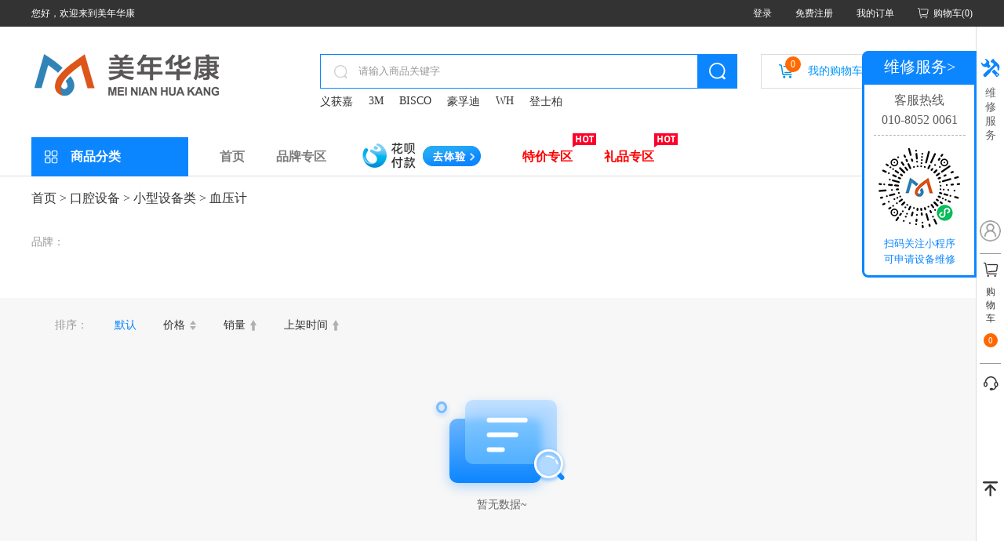

--- FILE ---
content_type: text/css
request_url: https://www.meinianhuakang.com/static/pc/css/style.css?v=123276942
body_size: 22944
content:
body{font-family:"Microsoft Yahei"; font-size:14px; padding:0; max-width: 1920px; min-width: 1280px; margin:0 auto; background:#F7F7F7;color:#333;}

ul li{ list-style-type:none;}

img{ border:0;max-width: 100%;}

a{ color: #333;}

a,a:hover{ text-decoration:none;}

a:hover{ color: #0C86FF;}

a:focus{outline:none;text-decoration:none;}

h1,h2,h3,h4,h5,p,ul,dl,dd,label{ margin:0; padding:0;}

h1,h2,h3,h4,h5,dt,label{ font-weight:normal;}

em,i{ font-style: normal; }

input,textarea,button,select{outline:none !important;}

a,button,input{-webkit-tap-highlight-color:rgba(255,0,0,0);}

textarea{resize:none}

input[type="button"], input[type="submit"], input[type="reset"] {-webkit-appearance: none;}

input:disabled{border: 1px solid #ccc !important; background: #ccc !important; color: #fff !important; cursor: not-allowed !important;}



.clear{ clear: both; }

.fl{ float: left !important; }

.fr{ float: right !important; }

.container{ display: block; width: 1200px; margin: 0px auto;}

.container:after{content:""; display:block; clear:both; width:100%; height:1px;}

.submit{ cursor: pointer;font-size: 18px; height: 50px; width: 160px; color: #fff; text-align: center; border: 0;background: #0C86FF;}

.submit:hover{color: #fff;}

.checkbox{padding-left: 30px; cursor: pointer; background: url(../images/ico/checkbox.png) left center no-repeat;}

.checkbox.checked{background: url(../images/ico/checked.png) left center no-repeat;}

.checkbox-s{padding-left: 30px; cursor: pointer; background: url(../images/ico/checkbox1.png) left center no-repeat;}

.checkbox-s.checked{background: url(../images/ico/checked1.png) left center no-repeat;}

.checkbox{padding-left: 30px; cursor: pointer; background: url(../images/ico/checkbox.png) left center no-repeat;}

.checkbox.checked{background: url(../images/ico/checked.png) left center no-repeat;}

.checkbox-xs{padding-left:24px; cursor: pointer; background: url(../images/ico/checkbox2.png) left center no-repeat;}

.checkbox-xs.checked{background: url(../images/ico/checked2.png) left center no-repeat;}

.radio{padding-left: 30px; cursor: pointer; background: url(../images/ico/radio.png) left center no-repeat;}

.radio.checked{background: url(../images/ico/radioed.png) left center no-repeat;}

.checkbox-xs input[type=checkbox]{display: none;}



.blue{color: #0c86ff}

.yellow{color: #ff6700}

input::placeholder{color: #999}

input::placeholder{color: #999}

input::placeholder{color: #999}

input::placeholder{color: #999}



.waring-tip{border-radius: 4px; font-size: 12px; padding: 15px 20px 10px; line-height: 20px; background: #fffaea; overflow: hidden;}

.waring-tip p{margin-bottom: 5px;}

.waring-tip a{display: inline-block; color: #066acd; margin-left: 20px;}





/*===============================头部==============================*/

.top-head{ height:34px; line-height: 34px; font-size: 12px; color: #fff;position: relative;z-index: 4; background: #333333;overflow: hidden;}

.top-head h5{ float: left; font-size: 12px; }

.top-head a{ float: right; color: #fff; margin-left: 30px;}

.top-head a:hover{color: #0c86ff;}

.top-head .cart{ padding-left: 20px;background: url(../images/ico/cart.png) left center no-repeat;}

#myhbimg{position:relative;bottom:2px}

.logo-head{ padding: 35px 0;background: #fff; overflow: hidden; }

.logo-head .logo{ float: left; width: 242px;}

.logo-head .user{float: right; line-height: 44px;overflow: hidden;white-space: nowrap;text-overflow: ellipsis;}

.logo-head .user img{float:left; width:32px; height:32px; border-radius:100%; margin-right:10px;margin-top:6px}

.logo-head .cart{ float: right; position: relative; margin:0 50px 0 30px; color: #0092e0;width: 148px;color: #0095FF;height: 42px; line-height: 42px; background: #FFFFFF;border: 1px solid #DDDDDD;}

.logo-head .cart:before{ content: ""; display: inline-block; width:26px; height:42px; vertical-align: top; margin: 0 15px 0 18px; background: url(../images/ico/cart1.png) center no-repeat;background-size: contain;}

.logo-head .cart em{background: #ff6a00; border-radius: 100%; position: absolute; left: 30px; top: 2px; width: 20px; color: #fff; line-height: 20px; text-align: center; font-size: 12px;}

.logo-head .search{float: right; width:532px;overflow: hidden; }

.logo-head .search form{border: 1px solid #0C86FF; height: 42px; overflow: hidden;}

.logo-head .search input[type=text]{float: left; line-height: 42px; padding: 0 18px 0 48px; width:414px; border: 0;background: url(../images/ico/search.png) 15px center no-repeat;}

.logo-head .search input[type=submit]{ width:50px; cursor: pointer; height:42px; float: right; border: 0;background: url(../images/ico/btn.png) center #0C86FF no-repeat;}

.logo-head .search ul{color: #999999; padding:8px 0 0; overflow: hidden;}

.logo-head .search li{ float: left; margin-right: 20px; cursor: pointer;}

.logo-head .search li:hover{ color: #0C86FF;}





/*===============================导航==============================*/

.navmenu .js_nav{ width: 200px; position: absolute;left: 0px;top: 0px;}

.navmenu{ height:49px;background:#fff; border-bottom: 1px solid #ddd}

.navmenu .container{ overflow: inherit; position: relative;}

.navmenu h1{ float: left; width:150px; padding-left: 50px; color: #fff; line-height:50px; font-weight: bold; font-size: 16px;background: url(../images/ico/menu.png) 15px center #0C86FF no-repeat;cursor: pointer;}

.navmenu .menu{ float: right; width: 1000px; position: relative;}

.navmenu .menu li{ float:left; margin-left: 40px; height:48px;font-size: 16px; text-align:center;}

.navmenu .menu li a{display:block;line-height:50px;color: #7C7C7C;font-weight: bold;}

.navmenu .menu li:hover a,.navmenu .menu .active a{color: #f00;}
.navmenu .active{border-bottom:2px solid #f00}
.tag{ position:relative;}
.tag a{color:#f00!important;}
.tag::after{content:''; background:url("../images/hotnew.jpg") no-repeat; background-size:contain; width:30px; height:18px; position:absolute; right:-30px; top:-5px}

.navmenu .nav-list{ display: none;height: 456px; width: 100%; background: rgba(0,0,0,.3); position: absolute; left: 0; top: 50px; z-index: 999;}

.navmenu .nav-list dt{overflow: hidden;}

.navmenu .nav-list dt a{ display: block;color: #fff; position: relative; padding:14px 0 14px 25px; height: 22px; line-height: 22px;overflow: hidden;white-space: nowrap;text-overflow: ellipsis;}

.navmenu .nav-list dt a:before{content: ""; width: 2px; height: 20px; position: absolute; left: 0; top: 15px;}

.navmenu .nav-list dt i{width:22px; height: 22px; float: left; margin-right: 10px;}

.navmenu .nav-list dd{ display: none; background: #fff; width:998px; padding:10px; position: absolute; left: 200px; top:0; min-height: 434px; border: 1px solid #ddd}

.navmenu .nav-list .list{ position: relative; padding-left: 135px; min-height: 34px; line-height: 34px; overflow: hidden;}

.navmenu .nav-list .list .name{ position: absolute; left: 0;top: 0; width: 120px; font-weight: bold; text-align: right;}

.navmenu .nav-list .list p a{color: #666666; float: left;padding-right:19px;}

.navmenu .nav-list .list p a:before{content: "";float: left; margin: 11px 19px 0 0; width: 1px; height: 12px; background: #C5C5C5}

.navmenu .nav-list .list a:hover{ color: #0C86FF;}

.navmenu .nav-list dt:hover a,.navmenu .nav-list .active dt a{ color: #fff; background: #0c86ff;}

.navmenu .nav-list dt:hover a:before,.navmenu .nav-list .active dt a:before{ background: #fff;}

.navmenu .nav-list .active dd{display: block;}





/*===============================底部==============================*/

.footer{ background: #fff; margin-top: 30px; overflow: hidden; }

.footer .label{ text-align: center; padding:20px 0; margin-bottom:30px; border-bottom: 1px solid #ddd; overflow: hidden;}

.footer .label li{ float: left; width:25%; line-height:50px; font-size: 18px;}

.footer .label li:before{ content: ""; height:50px; width:50px; display: inline-block; vertical-align: top; margin-right: 15px;}

.footer .label .item1:before{background: url(../images/ico/foot1.png) center no-repeat;}

.footer .label .item2:before{background: url(../images/ico/foot2.png) center no-repeat;}

.footer .label .item3:before{background: url(../images/ico/foot3.png) center no-repeat;}

.footer .label .item4:before{background: url(../images/ico/foot4.png) center no-repeat;}

.footer .menu{ width:441px; margin:0 0 25px 65px; float: left; border-right: 1px solid #ddd; overflow: hidden; }

.footer .menu a{ float: left; width: 205px; margin-left: 15px; color: #666666;line-height: 30px;overflow: hidden;white-space: nowrap;text-overflow: ellipsis;}

.footer .menu a:hover{color: #0095FF;}

.footer .tel{ float: right; color: #666; width:300px;text-align: center;overflow: hidden; }

.footer .tel h4{ font-size: 20px;color: #0095FF; margin-bottom: 10px; font-weight: bold;}

.footer .tel a{ display: block; margin:16px auto 0; width: 118px; height: 30px; line-height: 30px;border: 1px solid #0095FF;color: #0095FF;}

.footer .tel a:before{ content: ""; display: inline-block; vertical-align: top; height: 30px; margin-right:8px; width: 22px;background: url(../images/ico/kefu.png) center no-repeat;}

.footer .ewm{ float: right; width: 240px; height: 120px; margin-bottom: 40px; }

.footer .ewm img{float: left; width: 108px; height: 108px; margin:6px 20px 0 5px;}

.footer .ewm p{margin-top: 35px; line-height: 24px;}

.certificate{width: 1200px;margin: auto;background: #f2f5fa}
.certificate ul{display: flex;justify-content: space-between;flex-wrap: wrap;}
.certificate ul li{flex-basis: calc(14.2% - 10px);text-align: center;background: #fff;height: 120px;}
.certificate ul li img{height: 120px;width: 150px;}



/*===============================漂浮窗口==============================*/

.float-box{width:35px; background: #fff; text-align: center; border-left: 1px solid #dddddd; position: fixed; right:0; top:0; bottom: 0;}

.float-box .main,.back-top{position: absolute; left: 0; right: 0; bottom:30%;}

.float-box .cart{cursor: pointer; display: block; width:27px; padding: 35px 0; margin: 0 auto 10px; font-size: 12px; border-top: 1px solid #999; border-bottom: 1px solid #999; padding:40px 0 20px;background: url(../images/ico/cart2.png) center 10px no-repeat;}

.float-box .cart span{display: block; margin: 0 5px;}

.float-box .cart em{display: block;background: #FF6700; color: #fff; font-size: 11px; line-height: 18px; border-radius: 100%; width: 18px; height: 18px; margin:10px auto 0}

.float-box .kefu{ display: block; width: 35px; height: 30px;background: url(../images/ico/kefu1.png) center no-repeat;}
.kefu-main{ position:relative}
.kefu-main img{display:block; position:absolute; right:35px; top:0; height:160px; z-index:99999; width:140px !important; max-width:inherit; display:none}
.kefu-main:hover img{display:block}

.float-box .user{display: block; border-radius: 100%; margin: 0 auto 15px; width: 27px; height: 27px;}

.float-repair{position: absolute;left: 0;right: 0; top:65px;}
.float-repair .ico{ color: #666666; cursor:pointer; padding: 45px 10px 0; background: url(../images/ico/repair.png) center 10px no-repeat;}
.float-repair dl{background: #fff; width: 140px; position: absolute; top: 0; right: 35px; border:3px solid #0c86ff; border-radius:8px 0 0 8px; text-align: center; cursor: pointer}
.float-repair dt{background: #0c86ff; line-height: 34px; height:40px; color: #fff;font-size: 20px;}
.float-repair dd{padding:10px 5px;overflow: hidden}
.float-repair .tel{font-size: 16px; color: #5d5d5d;overflow: hidden}
.float-repair .tel span{display: block; margin: 5px 0 10px;}
.float-repair .ewm{ border-top: 1px dashed #afb4a7; width: 117px; margin: 0 auto; overflow: hidden}
.float-repair .ewm p{font-size: 13px; line-height: 20px; color: #0c86ff;}
.float-repair .ewm img{display: block; margin: 12px auto 8px; max-width: 100%;}

.back-top{ width: 35px; height: 35px; cursor: pointer; background: url(../images/ico/top.png) center no-repeat;bottom:11%;}





/*===============================当前位置==============================*/

.location{font-size: 16px; background: #fff; padding: 18px 0; color: #999;}
.location:after{content: ""; display: block; width: 100%; height: 1px; clear: both;}
.location a{color: #333; float: left; margin-right: 4px;}

.location a:hover{color: #0C86FF !important;}





/*===============================分页==============================*/

.pagelist { padding: 30px 0;overflow: hidden;text-align: center;}

.pagelist li {display: inline-block;margin: 0 4px !important;}

.pagelist a {height:28px;line-height:28px;display: block;padding: 0 11px; border: 1px solid #dfdfdf;}

.pagelist a:hover,.pagelist .active {border: 1px solid #0C86FF; color: #0C86FF}







/*=================================首页=============================*/

.index-cloumn{ font-size: 20px; color: #5D5D5D; margin-bottom: 10px; font-weight: bold;overflow: hidden;}

.index-cloumn a{ float: right; font-size: 14px; font-weight: normal; color: #333}

.index-cloumn .more{color: #333}

.index-cloumn .list{float: right; margin:3px 20px 0 0;}

.index-cloumn .list a{padding: 0 14px; border-left: 1px solid #999999; line-height: 100%;}

.index-cloumn .list a:last-child{border: 0;}

.index-cloumn a:hover{color: #0095FF}



.index-product{text-align: center; margin-left: -10px;}

.index-product a{display: block;}

.index-product li{background: #fff; width: 200px; height: 305px; padding:29px 16px 0; float: left; margin:0 0 10px 10px;}

.index-product li img{display: block; margin: 0 auto;height: 170px;width: 170px;}

.index-product li h4{font-size: 14px; margin: 0 15px; line-height: 20px; height: 40px;overflow: hidden;}

.index-product .img{height: 170px; margin-bottom: 35px;position: relative;display: inline-block;}

.index-product .overlay{ position: absolute;display: flex;justify-content: center;align-items: center;width: 100px;height: 100px; top: 0;left: 0;border-radius: 100px;margin: 40px 35px;background: rgba(21, 23, 26, .4);}

.index-product .sold-out{color: white;font-size: 16px;font-weight: bold;}


.index-product .price{color: #FF6700; margin-top: 10px; font-size: 18px; font-weight: bold;}



.index-banner{ height:456px;overflow:hidden;position:relative;width: 100%}

.index-banner .hd{position:absolute; bottom:20px; left: 20px; right: 20px; z-index:1; }

.index-banner .hd ul{ text-align: center; overflow:hidden; zoom:1;}

.index-banner .hd ul li{ display:inline-block;color:transparent;margin:0 5px;width:16px; height:6px; border-radius:3px;background:#fff; opacity: 0.5; cursor:pointer; }

.index-banner .hd ul li.on{ width: 30px; opacity: 1}

.index-banner .bd{ position:relative; height:100%; z-index:0;}

.index-banner .bd ul{ width:100% !important}

.index-banner .bd li{ zoom:1; vertical-align:middle; width:100% !important}

.index-banner .bd a,.index-banner .bd img{ width:100%; height:456px; display:block;  }



.index-activity{ padding-top:30px;overflow: hidden; }

.index-activity .img{float: left; width: 590px; height: 250px; margin-right: 20px;}

.index-activity .img:last-child{margin-right: 0;}

.index-activity .img img{display: block; width: 590px; height: 250px; }



.index-brand{ padding-top:30px;overflow: hidden; }

.index-brand .hot{ width: 594px; height: 390px; float: left;}

.index-brand .hot img{display: block; width: 594px; height: 390px; }

.index-brand .big{width: 260px; height: 361px;}

.index-brand .big .img{ height: 232px;}

.index-brand .big img{width: 232px; height: 232px;}

.index-brand .brand{clear: both;overflow: hidden;}

.index-brand .brand ul li{float: left; margin: 0 0 10px 10px;background: #fff; width: 162px; height: 110px;}

.index-brand .brand ul img{ display: block; height: 80px; margin: 15px auto;}

.index-brand .recommend{float: left; width: 168px; height: 230px;}

.index-brand .recommend img{display: block; width: 168px; height: 230px;}



.index-recommend .hot{ width: 474px; height: 334px;}

.index-recommend .hot img{width: 474px; height: 334px;}



.index-planting{ padding-top:30px;overflow: hidden; }

.index-planting .hot{display: block; margin-bottom: 10px; overflow: hidden;}

.index-planting .hot img{display: block; height: 310px;}



.index-healing{ padding-top:30px;overflow: hidden; }

.index-healing .hot{display: block; margin-bottom: 10px; overflow: hidden;}

.index-healing .hot img{display: block; height: 310px;}





/*=================================产品列表=============================*/

.product-screening{ background: #fff;overflow: hidden; }

.product-screening dl{ position: relative; padding:10px 90px 0 80px; line-height: 30px; min-height: 40px; border-bottom: 1px solid #ddd; overflow: hidden; }

.product-screening dl:last-child{ border-bottom: none; }

.product-screening dl dt{width:75px; position: absolute; left: 0; top: 10px;color: #999999;}

.product-screening dl dd{overflow: hidden; }

.product-screening dl span{float: left; margin:0 30px 10px 0; cursor: pointer;}

.product-screening dl span:hover,.product-screening dl span.active{color: #0C86FF}



.product-screening ul{overflow: hidden;height: 85px}

.product-screening ul li{ float: left; height: 64px; margin: 10px 15px 10px 0; cursor: pointer;border:1px solid white}

.product-screening ul img{ display: block;height: 64px;width: 126px}

.product-screening .more{ position: absolute; right: 25px; top: 10px; color: #0C86FF;cursor: pointer; text-align: center;}

.product-screening .more:after{ content: ""; display: inline-block; vertical-align: top; height:30px; width:14px; margin-left: 5px;background: url(../images/ico/select.png) center no-repeat;}

.product-screening .more.open:after{transform:rotate(180deg);-ms-transform:rotate(180deg); -moz-transform:rotate(180deg);-webkit-transform:rotate(180deg); -o-transform:rotate(180deg);}



.product-main{ padding: 10px 0 0; overflow: hidden;}

.product-main .sort{height: 50px;line-height: 50px;}

.product-main .sort li{ display: inline-block;margin-left:30px;cursor: pointer;}

.product-main .sort .name{color: #999999;}

.product-main .sort .price{width:10px; margin:18px 0 0 5px; float: right;}

.product-main .sort .price em{ display: block; width:10px; height:7px;}

.product-main .sort .up{ background: url(../images/ico/sort-up.png) center no-repeat;}

.product-main .sort .down{ background: url(../images/ico/sort-d.png) center no-repeat;}

.product-main .sort .num{ width:10px; height:50px; background: url(../images/ico/sort-num.png) center no-repeat; margin-left: 5px; float: right;}

.product-main .sort .checked{color: #0C86FF;}

.product-main .sort .checked .up.active{ background: url(../images/ico/sort-up-a.png) center no-repeat;}

.product-main .sort .checked .down.active{ background: url(../images/ico/sort-d-a.png) center no-repeat;}

.product-main .sort .checked .num.down{transform:rotate(180deg);-ms-transform:rotate(180deg); -moz-transform:rotate(180deg);-webkit-transform:rotate(180deg); -o-transform:rotate(180deg);}



.product-list{ margin-left: -10px; overflow: hidden; width:100%}

.product-list li{float: left; width: 198px; text-align: center; height: 330px; padding: 34px 16px 0;background: #fff; margin: 0 0 10px 10px;overflow: hidden;}

.product-list .img{ display: block;height: 170px; margin-bottom:35px; }

.product-list .img img{display: block;height: 170px; width: 170px; margin: 0 auto;}

.product-list .price{font-size: 16px;color: #FF6700; font-weight: bold;}

.product-list .price del{display: inline-block; font-size: 12px; font-weight: normal;color: #999999;}

.product-list .name{ font-size: 14px; line-height: 20px; margin:8px 20px 10px; height: 40px;overflow: hidden; }

.product-list .cart{ display: block; margin: 0 auto; color: #0C86FF; width: 118px; line-height: 28px; height: 28px;border: 1px solid #0C86FF;}

.product-list .cart:before{content: ""; width: 18px; height: 28px; vertical-align: top; display: inline-block; margin-right: 10px;background: url(../images/ico/cart3.png) center no-repeat;}





/*=================================产品详情=============================*/

.product-detail{ background: #fff; padding-bottom: 35px;}

.product-detail:after{content:""; display:block; clear:both; width:100%; height:1px;}

.product-img{ float: left; width:430px;}

.product-img .share{color: #999999;cursor: pointer;font-size: 12px; height: 20px; line-height: 20px;}

.product-img .share-btn{ position:relative; float: left; margin-left: 40px; padding-left: 25px; background: url(../images/ico/share.png) left center no-repeat;}

.product-img .productShare {position: absolute;border: 1px solid #ccc;border-radius: 4px;top:36px;left: 0; width: 280px;background: #fff;z-index: 112;}

.product-img .productShare .title{line-height: 34px; color: #444;padding: 0 10px;text-align: left;background: #eee;}

.product-img .productShare .title em {float: right;font-size: 25px; display: inline-block; width: 20px;text-align: center; cursor: pointer;}

.product-img .productShare ul{ text-align:center; overflow:hidden}

.product-img .productShare ul li {float: left;width: 64px;height: 68px;margin: 16px 0 16px 20px;line-height: 120px;background-image: url(../images/ico/productShare.png);overflow: hidden;background-repeat: no-repeat;}

.product-img .productShare ul a{display:block}

.product-img .productShare li#qq {background-position: 1px -5px;}

.product-img .productShare li#qqkj {background-position: -81px -5px;}

.product-img .productShare li#sina {background-position: -166px -5px;}

.product-img .productShare li#wx {background-position: -248px -5px;}

.product-img .collect{ float: left;padding-left: 28px; background: url(../images/ico/collect.png) left center no-repeat;}

.product-img .collected{background: url(../images/ico/collected.png) left center no-repeat;}



.product-option{ float: right; width:740px;overflow: hidden;}

.product-option .title{ font-size:22px; font-weight: bold;line-height: 30px; overflow: hidden; }

.product-option dl{ position: relative; padding-left:70px;min-height:28px; margin-bottom: 12px; line-height:28px; overflow: hidden;}

.product-option dt{position: absolute; left: 0; top:0;color: #999999;width: 65px;height: 30px;overflow: hidden;}

.product-option dd{ overflow: hidden; }

.product-option .price{color: #FF6700; font-size: 12px;font-weight: bold;}

.product-option .price span{font-size: 24px; }

.product-option .freight{overflow: initial;}

.product-option .freight dd{ font-size: 12px;overflow: initial;}

.product-option .freight span{ margin-right: 10px; font-size: 14px;}

.product-option .receipt{position:relative;display: inline-block;margin: 0 10px;}



.product-option .receipt .position{border:1px solid #ddd; padding:0 6px;height:22px; position:relative; z-index:10; line-height:22px;background:#fff}

.product-option .receipt .position span{margin:0; font-size:12px;}

.product-option .receipt .position:after{content:""; display:inline-block; margin-left:5px; width:12px;height:8px; background: url(../images/ico/select1.png) center no-repeat;}

.product-option .receipt .main{position:absolute;left:0; top:22px; z-index:5; padding:15px 5px; background:#fff; width:415px;border:1px solid #ddd;}

.product-option .receipt .def{border-bottom:1px solid #0C86FF;overflow:hidden}

.product-option .receipt .def li{float:left; cursor:pointer; padding:0 5px; border:1px solid #ddd; border-bottom:none; color:#666;height: 20px;line-height: 20px;margin-right: 3px;}

.product-option .receipt .def li:after{content:""; display:inline-block; margin-left:5px; width:12px;height:8px; background: url(../images/ico/select1.png) center no-repeat;}

.product-option .receipt .def li.active{border-color:#0C86FF}

.product-option .receipt .list{margin:10px 0 0 10px;overflow:hidden}

.product-option .receipt .list li{float:left; cursor:pointer; width:100px; color:#0C86FF;overflow: hidden;white-space: nowrap;text-overflow: ellipsis;}

.product-option .receipt .list li:hover,.product-option .receipt .list li.active{color:#FF6700}

.product-option .receipt.open .position{border-bottom:none}

.product-option .brand{color: #0C86FF;}

.product-option .sku dt{top:19px;}

.product-option .sku dd{ border-top: 1px dashed #ddd; padding: 18px 0 5px; border-bottom: 1px dashed #ddd; }

.product-option .option{ float: left; border: 1px solid #ddd; margin: 0 10px 10px 0; padding: 0 20px; line-height: 28px; height: 28px; cursor: pointer;}

.product-option .option.active{color: #0C86FF;border: 1px solid #0C86FF;}

.product-option .chose .list{margin-left: 15px;overflow: hidden;}

.product-option .chose .del{float: right; width: 20px; height: 30px; cursor: pointer; background: url(../images/ico/close1.png) center no-repeat;}

.product-option .chose em{float: right;color: #FF6700;}

.product-option .num{float: right; width:148px; text-align: center; height: 28px; line-height: 28px;border: 1px solid #ddd; margin:0 15px;}

.product-option .num span{ float: left; width:39px; height: 28px; cursor: pointer;font-size: 20px;}

.product-option .num input{ float: left; border: 0; border-left: 1px solid #ddd; border-right: 1px solid #ddd; width:64px;line-height: 26px; text-align: center;}

.product-option .num span.disable{cursor: not-allowed; color: #ccc;background: #eee;}



.product-option .total{ line-height:16px; padding:8px 0 8px 75px; font-size: 12px;color: #FF6700; background: #F7F7F7;}

.product-option .total span{display: inline-block; margin-left: 18px; padding-left: 20px; border-left: 1px solid #ddd;}

.product-option .btns{margin: 30px 0 18px; position:relative;}
.kefu-detail{width:100px; height:100px; position:absolute; left:240px;top:-40px; background:#fff; z-index:9999; display:none}

.product-option .btn{ margin-right:50px; font-size: 18px;color: #0C86FF; cursor: pointer;background: #DCF2FE;border: 1px solid #0C86FF; width:240px; height: 56px; line-height: 54px; }

.product-option .buy{ border: 1px solid #0C86FF; color: #fff; background: #0C86FF; }

.product-option .promise span{float: left; margin-left: 20px; padding-left: 20px;}

.product-option .promise .item1{background: url(../images/ico/ico1.png) left center no-repeat;}

.product-option .promise .item2{background: url(../images/ico/ico2.png) left center no-repeat;}



.product-relate{ padding: 20px 0;}

.product-relate .cloumn{font-size: 16px; margin-bottom: 10px; font-weight: bold;}



.product-show{ background: #fff; padding: 20px 0; overflow: hidden;}

.product-show .cloumn{font-size: 18px; margin:20px 0;}

.product-show .recommend{float: right; width: 300px; overflow: hidden;}

.product-show .recommend .list{overflow: hidden;}

.product-show .recommend li{ border: 1px solid #ddd; padding: 35px 20px 15px; margin-bottom: 20px;overflow: hidden;}

.product-show .recommend .img{display: block; height: 220px; margin-bottom: 35px;}

.product-show .recommend .img img{display: block; width: 220px; height: 220px; margin: 0 auto;}

.product-show .recommend h4{ font-size: 16px; overflow: hidden;white-space: nowrap;text-overflow: ellipsis;}

.product-show .recommend .price{height: 30px;line-height: 30px; margin-top: 15px;}

.product-show .recommend .price span{color: #FF6700; font-size: 12px; }

.product-show .recommend .price em{font-size: 24px;}

.product-show .recommend .btn{float: right; height: 30px; background: #0C86FF; width: 90px; color: #fff; text-align: center;}



.detail-body{width: 860px; float: left;overflow: hidden;}

.detail-body .stype{ border-bottom: 1px solid #ddd; height:33px;overflow: hidden;}
.detail-body .stype:after{content: ""; display: block; width: 100%; height: 1px; clear: both;}

.detail-body .stype li{float: left; cursor: pointer; position: relative; padding-bottom:13px; font-size: 16px; margin: 0 40px 0 5px;}

.detail-body .stype li:after{ content: ""; width: 50px;height: 2px; position: absolute; left: 50%; bottom:0; margin-left: -25px;}

.detail-body .stype .active{ font-weight: bold; color: #0C86FF;}

.detail-body .stype .active:after{ background: #0C86FF;}



.detail-body .description{overflow: hidden;}

.detail-body .description .info{ margin: 25px 0; line-height: 22px; overflow: hidden;}

.detail-body .description .info img{display: block; max-width: 100%;}

.detail-body .options{padding-top:25px; font-size: 14px;}
.detail-body .options:after{content: ""; display: block; width: 100%; height: 1px; clear: both;}
.detail-body .options li{ float: left; margin:0 0 10px 10px; line-height: 20px; width:350px;
    overflow: hidden;white-space: nowrap;text-overflow: ellipsis;}

.detail-body .options span{color: #999999;}
.detail-body .options a{color: #0C86FF;}

.detail-body .interact{ margin: 10px 0;overflow: hidden; }

.detail-body .ask{height: 124px; position: relative; padding: 20px 20px 0 160px; background: #F7F7F7;}

.detail-body .ask textarea{ height:50px; border: 0; width: 100%;background: #F7F7F7;font-family: "Microsoft YaHei"; margin-bottom: 10px;}

.detail-body .ask .btn{float: right; color: #fff; text-align: center;width: 96px; line-height: 36px; height: 36px;background: #0C86FF;cursor: pointer}

.detail-body .ask:before{ content: ""; width: 139px; border-right: 1px solid#ddd; height: 92px;background: url(../images/bg/ask.png) center top no-repeat; position: absolute; left: 0; top: 20px;}



.comment-list{ padding-right: 20px; overflow: hidden; }

.comment-list li{ border-bottom: 1px dashed #ddd; padding: 25px 0; overflow: hidden; }

.comment-list .head{position: relative; padding-left: 64px; height: 50px;}

.comment-list .name{ font-size: 12px; line-height: 26px; color: #6B6B6B;overflow: hidden;}

.comment-list .name span{float: right;}

.comment-list .tx{ width:50px; height:50px; border-radius: 100%; position: absolute; left: 0; top: 0 }

.comment-list .star{ position:relative; height:12px; width:72px; margin-top:5px; background:url("../images/ico/star1.png?v=1") left center no-repeat;}

.comment-list .star span{position:absolute; left:0;top:0;bottom:0;background:url("../images/ico/star1-a.png?v=1") left center no-repeat;}

.comment-list .text{ margin: 15px 0 0 64px; line-height:24px; color: #5E5E5E; overflow: hidden; }

.comment-list .imgs{ margin-left: 64px; overflow: hidden;}

.comment-list .imgs img{ float: left; padding:19px; width: 100px; height:100px; border: 1px solid #ddd; margin: 12px 10px 0 0;}



.answer-list{overflow: hidden; }

.answer-list li{ border-bottom: 1px solid #ddd; padding-top:30px; overflow: hidden; }

.answer-list span{ float: right; font-size: 12px;color: #999999; margin-left: 10px;}

.answer-list p{ font-size: 14px; width: 640px; float: left; padding-left: 45px;}

.answer-list .list{ margin-bottom: 20px; line-height: 26px; overflow: hidden; }

.answer-list .qus{background:url("../images/ico/Q.png") left center no-repeat;}

.answer-list .ans{background:url("../images/ico/A.png") left center no-repeat;}



.img-box .tb-box{ border: 1px solid #ddd;position:relative;z-index:1;}

.img-box .tb-pic a{display:table-cell;text-align:center;vertical-align:middle;}

.img-box .tb-pic a img{vertical-align:middle;}

.img-box .tb-box, .tb-box a{ height:428px; width:428px;}

.img-box .tb-box img{max-height:400px;max-width:400px;}

.img-box .tb-thumb li{ margin-right:10px; width:88px; height:88px;cursor: pointer;border: 1px solid #ddd; float:left; _display:inline; overflow:hidden;}

.img-box .tb-thumb li:last-child{ margin-right: 0; }

.img-box .tb-thumb a{display: block;}

.img-box .tb-thumb img{max-height:88px;max-width:88px; vertical-align: middle;}

.img-box .tb-thumb .tb-selected{border: 1px solid #0092E0;}

.color-list{height:90px; margin:10px 0 30px; position:relative; width:430px;overflow: hidden;}


.color-list .hd .prev,.color-list .hd .next{position: absolute;top:34px; width:12px;height:21px;cursor: pointer;}
.color-list .hd .prev{left: 0}
.color-list .hd .next{right: 0}
.color-list .hd .prev{ float:left;background:url("../images/ico/prev.png") center no-repeat;}

.color-list .hd .next{float:right;background:url("../images/ico/next.png") center no-repeat;}

.color-list .hd .prev:hover{background:url("../images/ico/prev-h.png") center no-repeat;}

.color-list .hd .next:hover{background:url("../images/ico/next-h.png") center no-repeat;}

.color-list .bd{padding-left:20px;}

.zoomDiv{z-index:999;position:absolute;top:0px;left:0px;background:#ffffff;border:1px solid #CCCCCC;display:none;text-align:center;overflow:hidden;}

.zoomDiv img{max-width: initial;}

.zoomMask{position:absolute;background:url("../images/ico/mask.png") repeat scroll 0 0 transparent;cursor:move;z-index:1;}





/*=================================品牌=============================*/

.brand-list{background: #fff; padding-top: 30px;overflow: hidden;}

.brand-list .main{ margin-left: -6px;overflow: hidden;}

.brand-list .list{float: left; margin: 0 0 6px 6px; position: relative; width: 164px; height: 98px; border: 1px solid #dddddd;overflow: hidden;}

.brand-list .list img{display: block; height: 80px; margin:9px auto 0;}

.brand-list .list h4{ position: absolute; left: 0; bottom:-30px; right: 0; background: #3d9eff; line-height:24px; font-size: 12px; text-decoration: underline; color: #fff; padding: 0 10px; text-align: center; overflow: hidden;white-space: nowrap;text-overflow: ellipsis;transition: 0.1s all linear;-moz-transition: 0.2s all linear;-webkit-transition: 0.2s all linear;-o-transition: 0.2s all linear;}

.brand-list .list .collect{ display: none; position: absolute; right: 8px; top: 8px; width: 18px; height: 18px; background: url(../images/ico/collect.png) center no-repeat;}

.brand-list .list .collected{background: url(../images/ico/collected.png) center no-repeat;}

.brand-list .list:hover{border: 1px solid #0c86ff;}

.brand-list .list:hover h4{bottom: 0;}

.brand-list .list:hover .collect{display: block;}



.brand-head dl{ padding-right: 275px; }

.brand-head .head-search{position: absolute; right: 0; top:10px;}

.brand-head .brand{position: relative; padding: 5px 30px 0 185px; height: 105px;}

.brand-head .brand .img{ border: 1px solid #ddd; width: 164px; height: 98px; position: absolute; left: 0; top: 0;}

.brand-head .brand img{ display: block; height: 80px; margin: 9px auto 0;}

.brand-head .head{font-size: 16px; line-height: 30px; height:70px;}

.brand-head .head .collect{display: inline-block; margin-left:18px; font-size: 14px; padding: 0 13px; line-height: 28px; border-radius: 50px; border: 1px solid #ddd; color: #999; cursor: pointer;}

.brand-head .head .collect:before{content: ""; display: inline-block; margin-right: 6px; width: 18px; height: 28px; vertical-align: top;background: url(../images/ico/collect.png) center no-repeat;}

.brand-head .head .collected{color:#0c86ff; border: 1px solid #0c86ff;}

.brand-head .head .collected:before{background: url(../images/ico/collected.png) center no-repeat;}

.brand-head .info{ color: #999999;overflow: hidden; }

.brand-head .info span{float: right;}

.brand-head .info em{color: #fc4d4d;}

.brand-head .menu{background: #0c86ff; height: 40px; text-align: center;}

.brand-head .menu a{float: left; color: #fff; width: 100px; line-height: 40px;}

.brand-head .checked{color:#0C86FF}

.brand-head .menu a:hover,.brand-head .menu .active{background: #0a69c7;}



.brand-cloumn{ font-size: 18px; line-height: 24px; margin-bottom: 20px;overflow: hidden; }

.brand-cloumn a{float: right; font-size: 14px; color: #0c86ff;}



.brand-main1{ margin-top: 20px;overflow: hidden;}

.brand-main1 .head{ display: block; width: 100%;}

.brand-main1 .part1{ margin-left: -26px;overflow: hidden; }

.brand-main1 .part1 .list{float: left; width: 240px; height:380px; padding: 20px 20px 0; background: #fff; margin: 20px 0 0 26px;overflow: hidden; }

.brand-main1 .part1 .label{position: absolute; left: 20px; top: 20px; width: 50px;}

.brand-main1 .part1 .img{display: block; width: 200px; height: 200px; margin: 0 auto 30px;}

.brand-main1 .part1 .price{ line-height: 26px;overflow: hidden;}

.brand-main1 .part1 .price span{ font-size: 18px; font-weight: bold; color: #ff834c; }

.brand-main1 .part1 .price del{float: right; font-size: 12px; color: #999999;}

.brand-main1 .part1 h4{ font-size: 14px; margin: 5px 0 15px; overflow: hidden;white-space: nowrap;text-overflow: ellipsis;}

.brand-main1 .part1 .btn{float: left; width: 140px; line-height: 34px; margin-top: 3px; text-align: center; background: #ff834c; color: #fff; border-radius:4px;}

.brand-main1 .part1 .cart{float: right; width: 40px; height: 40px;background: url(../images/ico/cart4.png) center no-repeat;}

.brand-main1 .part2{ margin-left: -26px;overflow: hidden; }

.brand-main1 .part2 .list{float: left; width:207px; height:240px; position: relative; padding:60px 50px 0 330px; background: #fff; margin: 20px 0 0 26px;overflow: hidden; }

.brand-main1 .part2 .img{display: block; width:235px; height:235px;position: absolute; left:40px; top:30px;}

.brand-main1 .part2 h4{font-size: 18px; line-height: 28px; height: 56px; overflow: hidden;}

.brand-main1 .part2 .price{font-size: 38px; margin: 15px 0; font-weight: bold; color: #ff834c;}

.brand-main1 .part2 .btn{ display: block; width: 140px; line-height: 34px; margin-top: 3px; text-align: center; background: #ff834c; color: #fff; border-radius:4px;}



.brand-main2{ padding-top: 25px;overflow: hidden; }

.brand-main3{padding-top: 15px;overflow: hidden;}

.brand-main3 .main{margin-left: -40px; overflow: hidden;}

.brand-main3 .list{width: 580px; height: 375px; position: relative; float: left; background: #fff; margin: 0 0 20px 40px;}

.brand-main3 .list:after{content: "";width: 68px; height: 68px; position: absolute; left: 50%; top: 115px; margin-left: -34px;background: url(../images/ico/video.png) center no-repeat;}

.brand-main3 .img{display: block; width: 100%; height: 300px;}

.brand-main3 .title{ margin:15px 20px 10px; text-align: right; color: #999999; overflow: hidden; }

.brand-main3 .title span{float: left; text-align: left; color: #333; width: 80%; overflow: hidden;white-space: nowrap;text-overflow: ellipsis;}

.brand-main3 .num{font-size: 12px; margin: 0 20px; color: #999999; padding-left: 24px;background: url(../images/ico/num.png) left center no-repeat;}

.product-screening .brand li:hover{border: 1px solid #0c86ff;}
.product-screening .brand-dashed-line{border:1px dashed #F0EDED;width: 100%;float: left;}

.video-cloumn{border-bottom: 1px solid #ddd; line-height: 20px; position: relative;font-size: 16px; color: #666666; padding:17px 0 9px 12px; overflow: hidden;}

.video-cloumn:before{content: ""; width: 2px; height: 20px; background: #0c86ff; position: absolute; left: 0; top: 17px;}



.video-head{background: #fff; overflow: hidden;}

.video-head .main{float: left; width: 900px; overflow: hidden;}

.video-head .side{float: right; width:279px;overflow: hidden;}

.video-head .title{ height: 50px; line-height:56px; text-align: right;color: #999999;overflow: hidden;}

.video-head .title span{float: left; color: #333333;font-size: 16px; text-align: left; width: 80%; margin-left: 20px;overflow: hidden;white-space: nowrap;text-overflow: ellipsis;}

.video-head .video{width: 100%; height: 480px;}

.video-head .list{display: block; position: relative; height: 100px; padding: 18px 0 10px 110px;overflow: hidden;}

.video-head .list h4{font-size: 14px; color: #666666; line-height: 20px; height:40px; overflow: hidden;}

.video-head .img{width: 98px; height: 98px; border: 1px solid #ddd; position: absolute; left: 0; top: 10px;}

.video-head .price{margin-top: 15px;overflow: hidden;}

.video-head .price span{color: #ff6700;margin-right: 5px;}

.video-head .price del{color: #999999;}

.video-rec {padding: 10px 0 0; overflow: hidden;}

.video-rec .video-cloumn{background: #fff; border-bottom: 0; margin-bottom:15px; padding: 17px 0 17px 12px}

.video-rec .main{margin-left: -16px; overflow: hidden;}

.video-rec .list{width:288px;position: relative; height: 210px; float: left;margin: 0 0 15px 16px;}

.video-rec .list:after{content: "";width: 68px; height: 68px; position: absolute; left: 50%; top:54px; margin-left: -34px;background: url(../images/ico/video.png) center no-repeat;}

.video-rec .list h4{font-size: 14px; color: #666666;overflow: hidden;white-space: nowrap;text-overflow: ellipsis;}

.video-rec .img{display: block; margin-bottom: 10px; width: 100%; height:176px;}

.video-rec .num{font-size: 12px;color: #fff; position: absolute; right: 10px; top: 140px; background: rgba(0,0,0,.5); padding: 0 5px; line-height: 22px; border-radius: 4px;}





/*=================================特价专区=============================*/

.project-sale{background: #7c6dfe}

.project-sale .banner{ margin-bottom: 20px; overflow: hidden;}

.project-sale .banner img{display: block; margin: 0 auto;}

.project-sale .product-list li{height: 342px;}

.project-sale .product-list a{ display: block; text-align: left;}

.project-sale .product-list .price del{float: right;}

.project-sale .product-list .name{margin: 8px 0 10px;}

.project-sale .product-list .buy{float: left; width: 120px; line-height:30px; margin-top:5px; text-align: center; background: #ff834c; color: #fff; border-radius:4px;}

.project-sale .product-list .go{float: right; width: 40px; height: 40px;background: url(../images/ico/cart4.png) center no-repeat;}



.project-nav{width: 120px; padding-top:88px; position: fixed; right:50px; bottom: 100px;background: url(../images/bg/project.png) center top no-repeat;}

.project-nav .main{background: #ff834c; width: 114px; border: 2px solid #fff; border-top: none; border-radius: 0 0 60px 60px; text-align: center; padding-top:8px; overflow: hidden;}

.project-nav .main a{display: block; color: #fff; height: 28px; line-height: 28px;margin: 0 5px 5px; overflow: hidden;white-space: nowrap;text-overflow: ellipsis;}

.project-nav .main a:hover,.project-nav .main a.active{background: #fff;color: #ff834c; border-radius: 50px;}

.project-nav .top{ display: block; height:55px; border-radius: 0 0 50px 50px;background: url(../images/ico/top1.png) center 10px no-repeat;}







/*=================================帮助中心=============================*/

.help-side{float: left;background: #fff; width:180px; padding: 0 10px; margin: 20px 0; overflow: hidden;}

.help-side dl{border-bottom: 1px dashed #dddddd; overflow: hidden;}

.help-side dl:last-child{border: 0;}

.help-side dt{ line-height: 44px; padding:0 20px; cursor: pointer;}

.help-side dt:after{content: ""; float: right; width: 12px; height: 44px;background: url(../images/ico/more.png) center no-repeat; background-size: contain;}

.help-side dd{ display: none; padding-bottom: 12px; overflow: hidden;}

.help-side dd a{display: block; padding-left: 20px; line-height: 34px;}

.help-side dd .active{ color: #0C86FF;}

.help-side .open dt:after{transform:rotate(180deg);-ms-transform:rotate(180deg); -moz-transform:rotate(180deg);-webkit-transform:rotate(180deg); -o-transform:rotate(180deg);}

.help-side .open dd{display: block;}

.help-main{float: right;background: #fff; width: 920px; padding: 25px 30px; margin: 20px 0; overflow: hidden;}

.help-main .name{color: #0c86ff; font-size: 16px; margin-bottom: 25px;}

.help-main .info{overflow: hidden;}





/*=================================评价=============================*/

.comment-main{margin: 20px auto;overflow: hidden;}

.comment-main .head{background: #fff; padding-bottom:30px; margin-bottom: 20px;overflow: hidden;}

.comment-main .cloumn{font-size: 18px; padding: 25px 40px 15px; margin: 0; overflow: hidden;}

.comment-main .cloumn span{margin-left: 20px; color: #ff6700; font-size: 12px;}

.comment-main .title{font-size: 14px; color: #666666; padding: 0 40px; margin:25px 0 20px;}

.comment-main .order{color: #999999; padding: 0 40px 10px; border-bottom: 1px solid #eeeeee; overflow: hidden;}

.comment-main .order span{ color: #333333; margin-right: 25px; }

.comment-main .star{margin:0 40px;overflow: hidden;}

.comment-main .star p{float: left; font-size: 12px; line-height: 20px; color: #757575; margin-right: 60px;}

.comment-main .star span{ float: left; width: 20px; height: 20px; cursor: pointer; margin-right:5px;background: url(../images/ico/star.png) center no-repeat;}

.comment-main .star em{float: left; margin-right: 15px;}

.comment-main .star .active{background: url(../images/ico/star-a.png) center no-repeat;}

.comment-main .main{background: #fff; margin-bottom: 10px; overflow: hidden;}

.comment-main .product{border-top: 1px solid #eee;overflow: hidden;}

.comment-main .product dt{border-right: 1px solid #eee; float: left; width: 419px; overflow: hidden;}

.comment-main .product dd{float: right; width: 710px; padding:30px 30px 0 39px;overflow: hidden;}

.comment-main .product .star{margin: 0 0 24px;}

.comment-main .product .star p{color: #666; font-size: 14px;}

.comment-main .product-list{margin: 0;}

.comment-main .product-list li{ float: none; width: 300px; height: 349px; margin: 0 auto;}

.comment-main .product-list .title{height: 20px; margin: 0; color: #666666;overflow: hidden;white-space: nowrap;text-overflow: ellipsis;}

.comment-main .product-list .sku{color: #888; margin: 10px 0;}

.comment-main .group{padding-left: 71px;}

.comment-main .group .name{ width:70px; text-align: left; color: #666;}

.comment-main .group .textarea{ width: 616px;}

.comment-main .btns{background: #fff; padding: 20px; text-align: center;overflow: hidden;}

.comment-main .btns .submit{width: 120px; height: 40px; line-height: 40px; border-radius: 4px; font-size: 16px; margin:0 20px 0 0}

.comment-main .btns .checkbox-xs{margin: 0}







/*=================================购物车=============================*/

.mycart-main{background: #fff; padding: 30px; width: 1140px; margin-top: 20px; overflow: hidden;}

.mycart-main .cloumn{margin-bottom: 25px;height: 38px;}

.mycart-main .cloumn span{ float: left; font-size: 18px; line-height: 38px; }

.mycart-main .cloumn form{float: right; border: 1px solid #ddd; height: 36px; width: 298px; border-radius: 4px;}

.mycart-main .export{float: right;color:#0C86FF}

.mycart-main .cloumn .input{ border: 0; line-height:34px; padding-left: 20px; border-radius: 4px 0 0 4px;}

.mycart-main .cloumn .btn{float: right; border: 0; cursor: pointer; width: 40px; height:34px; background: url(../images/ico/search1.png) center no-repeat;}

.mycart-main .checkbox-s{ margin: 0 auto; width: 20px; padding-left: 0; height:20px;}

.mycart-main li{float: left; padding:15px; font-size: 16px;width: 120px; text-align: center;}

.mycart-main .item1{ width: 50px !important;}

.mycart-main .item2{ width: 424px !important;}

.mycart-main .head{border-bottom: 1px solid #ddd;overflow: hidden;}

.mycart-main .lists{border-bottom: 1px solid #ddd;overflow: hidden; }

.mycart-main .lists.checked{background: #eef6ff;}

.mycart-main .lists .price{color: #FF6700;}

.mycart-main .lists .item3 span{display: inline-block;cursor: pointer; margin: 0 10px; width: 30px; height:22px;}

.mycart-main .lists .checkbox-s{margin-top:35px;}

.mycart-main .lists .del{background: url(../images/ico/del1.png) center no-repeat;}

.mycart-main .lists .collect{background: url(../images/ico/share1.png) center no-repeat;}

.mycart-main .lists .del:hover{background: url(../images/ico/del1-a.png) center no-repeat;}

.mycart-main .lists .collect:hover{background: url(../images/ico/share1-a.png) center no-repeat;}


.mycart-main .lists_invalid{border-bottom: 1px solid #ddd;overflow: hidden; }

.mycart-main .lists_invalid.checked{background: #eef6ff;}

.mycart-main .lists_invalid .price{color: #999;}

.mycart-main .lists_invalid .num input{color: #999;}

.mycart-main .lists_invalid .item3 span{display: inline-block;cursor: pointer; margin: 0 10px; width: 30px; height:22px;}

.mycart-main .lists_invalid .checkbox-s{margin-top:35px;}

.mycart-main .lists_invalid .del{background: url(../images/ico/del1.png) center no-repeat;}

.mycart-main .lists_invalid .collect{background: url(../images/ico/share1.png) center no-repeat;}

.mycart-main .lists_invalid .del:hover{background: url(../images/ico/del1-a.png) center no-repeat;}

.mycart-main .lists_invalid .collect:hover{background: url(../images/ico/share1-a.png) center no-repeat;}


.mycart-main .product{ display: block; text-align: left; position: relative;padding-left: 110px; min-height: 90px;}

.mycart-main .product img{ width: 88px; height: 88px; background: #fff; border: 1px solid #ddd; position: absolute; left: 0; top:0;}

.mycart-main .product h4{ font-size: 14px;}

.mycart-main .label{color: #FF6700;font-size: 12px;overflow: hidden;}

.mycart-main .label span{ float: left; background: #fff; height: 20px; margin:5px 10px 0 0; line-height: 20px; padding: 0 10px; border: 1px solid #FF6700;}

.mycart-main .desc{ margin-top: 15px; font-size: 12px;color: #999999;}

.mycart-main .gift{ text-align: left; color: #666; font-size: 12px;margin-top: 5px;overflow: hidden; }

.mycart-main .gift span{color: #FF6700}

.mycart-main .num{ border: 1px solid #E4E4E4; width:110px;height: 23px;line-height: 23px; margin: 0 auto;}

.mycart-main .num span{ float: left;background: #fff; cursor: pointer; width: 24px; color: #959595; font-size: 20px;}

.mycart-main .num input{ float: left; width:56px; text-align: center; height: 21px;border: 0; border-left: 1px solid #E4E4E4;border-right: 1px solid #E4E4E4 }

.mycart-main .num span.disable {cursor: not-allowed;color: #ccc;background: #eee;}

.mycart-operate { margin-top:10px; overflow: hidden;}
.mycart-operate.fixed{position: fixed; left: 0; right: 0; bottom: 0; z-index: 11}
.mycart-operate .container{background: #fff; padding: 15px 30px; width: 1140px;}

.mycart-operate .operate{ padding: 20px 20px 15px 30px;background: #F9F9F9;overflow: hidden; }

.mycart-operate .btns{ float: left; line-height: 50px; overflow: hidden;}

.mycart-operate .btns span{ float: left; margin-right: 30px; cursor: pointer;}

.mycart-operate .btns span:hover{ color: #0C86FF;}

.mycart-operate .btns .checkbox-s{width: 30px; height: auto; padding-left: 30px;}

.mycart-operate .buy{ float: right; width: 140px; height:50px; background: #0C86FF; color: #fff; text-align: center; font-size:18px; border: 0; cursor: pointer;}

.mycart-operate .prices{ float: right; margin: 10px 45px 0 0; overflow: hidden;}

.mycart-operate .prices em{ color: #FF6700; margin: 0 2px;}

.mycart-operate .prices p{text-align: right;color: #FF6700;}

.mycart-operate .prices span{margin-right: 20px;}

.mycart-operate .prices .now{ font-size: 18px; font-weight: bold;}

.over-cloumn{ font-size: 16px; margin-top: 25px;}
.over-cloumn span{ color: #0c86ff; cursor: pointer; margin-left: 30px;}
.mycart-over{margin-top: 10px;}
.mycart-over .status{ display: block; margin-top: 30px; font-size: 14px; color: #fff; width: 60px; height: 26px; line-height: 26px; border-radius: 6px; background: #dedede}
.mycart-over li,.mycart-over .product h4,.mycart-over .lists .price{color: #999}


/*=================================结算=============================*/

.cart-order .mycart-main li{ width: 150px;}

.cart-order .mycart-main .item2{ width: 468px !important;}

.cart-order .cloumn{ font-size: 18px; margin:20px 0;}

.cart-order .main{background: #fff; padding: 0 30px; overflow: hidden;}

.cart-order .group{ border-bottom: 1px solid #ddd; padding-top: 20px; overflow: hidden; }

.cart-order .type{font-size: 14px; margin-bottom: 10px;}

.cart-order .address .list{ float: left; margin:0 20px 20px 0; height:120px; width: 280px; padding: 18px 19px 0; border: 1px solid #E3E3E3;}

.cart-order .address .list.checked{border: 0; width: 282px; height: 122px;background: url(../images/bg/ads.png) center top no-repeat;}

.cart-order .address .name{color: #666666; font-size: 14px; font-weight: bold;}

.cart-order .address .name span{float: right;}

.cart-order .address .info{ margin: 10px 0 15px; height: 40px; line-height: 20px;color: #666666; overflow: hidden; }

.cart-order .address .btns{overflow: hidden;}

.cart-order .address .btns span{float: right; margin-left: 20px; cursor: pointer; color: #FF6700;}

.cart-order .address .btns .default{float: left; margin-left: 0;color: #0C86FF;}

.cart-order .address .add{ text-align: center; float: left; width: 320px;height: 100px; padding-top: 40px; margin-bottom: 20px; background: #F9F9F9;}

.cart-order .address .add:before{content: ""; display: block; width: 30px; height: 30px; margin: 0 auto 10px;background: url(../images/ico/ads.png) center no-repeat;}



.cart-order .stype{ text-align: center; margin-bottom: 13px; overflow: hidden;}

.cart-order .stype li{ float: left;border: 2px solid #E3E3E3;margin-right: 20px; cursor: pointer; width: 96px; height:36px; line-height: 36px;}

.cart-order .stype .active{ border: 2px solid #0C86FF;background: url(../images/ico/active.png) right bottom no-repeat;}



.cart-order .mycart-main{margin-top: 0; padding: 18px 30px 0;}

.cart-order .tip{ margin-bottom: 10px; overflow: hidden;}

.cart-order .tip a{float: right;color: #0C86FF}



.cart-order .total{background: #fff; padding: 0 30px 30px;overflow: hidden;}

.cart-order .sevice{font-size: 16px; padding: 18px 0; border-bottom: 1px dashed #ddd;overflow: hidden;}

.cart-order .sevice ul{font-size: 12px; margin-top: 18px;color: #666666; overflow: hidden; }

.cart-order .sevice li{float: left; line-height: 20px; margin-right: 30px;}

.cart-order .foot{border-top: 1px solid #ddd; padding: 25px 0 10px; overflow: hidden;}

.cart-order .foot li{ text-align: right; font-size: 12px; line-height: 26px; margin-bottom:5px;overflow: hidden; }

.cart-order .foot li p{ display: inline-block}

.cart-order .foot li span{color: #FF6700}

.cart-order .foot li em{ font-weight: bold; font-size: 20px;}

.cart-order .foot .size{font-size: 14px;}

.cart-order .fp{ font-size: 12px; padding: 5px 0 0 24px; overflow: hidden;}
.cart-order .fp span{float: left; margin-right: 20px; cursor: pointer;}
.cart-order .fp span:hover{color: #0C86FF;}
.cart-order .fp a {color: #0C86FF;}

.order-btn{float: right;margin-left: 155px;}

.alert-invoice{padding: 30px 30px 0; margin-bottom:15px; overflow-y: auto; max-height: 555px;}
.alert-invoice .waring-tip{margin-bottom: 25px;}
.alert-invoice .btns a{ color: #0c86ff}

.foot-btns{ padding: 0 30px; line-height:36px; overflow: hidden;}
.foot-btns .add{ display: block; color: #0c86ff}
.foot-btns .submit{border-radius: 4px; font-size: 14px; display: block; margin: 0 auto; width: 80px; height: 35px;line-height: 35px;}

.cart-order .pay-tip{border: 1px solid #ddd;margin-bottom: 15px; padding:8px 15px 5px 10px; background: #fbfbfb; display: inline-block; overflow: hidden}
.cart-order .pay-tip h5{font-size: 12px; color: #fd3f3f; margin-bottom: 5px;}
.cart-order .pay-tip p{font-size: 12px; margin-bottom:3px; color: #666666;}


/*=================================支付=============================*/

.pay-main{overflow: hidden;}

.pay-main .recharge{margin: 20px 0; background: #fff; font-size: 16px; color: #666666; padding: 25px 40px;}

.pay-main .recharge:after{content: ""; display: block; clear: both; width: 100%; height: 1px;}

.pay-main .recharge .money{margin: 10px 0 30px; color: #333333; overflow: hidden;}

.pay-main .recharge .money span{font-size: 34px; font-weight: bold;}

.pay-main .recharge .list{border-top: 1px solid #eee; position: relative; text-align: center; margin-top: 15px;padding-top: 18px; height: 90px;}

.pay-main .recharge .list li{ float: left; margin-right:8px;color: #666666; font-size: 24px; width: 178px; height: 68px; line-height: 68px; border: 1px solid #eee; cursor: pointer;}
.pay-main .recharge .list .checked{border:1px solid #0C86FF;}

.pay-main .recharge .list li:last-child{margin-right: 0;}

.pay-main .recharge .form{position: absolute; top: 105px; right: 0; padding: 25px 35px 25px 40px; background: #fff; font-size: 16px; color: #666666; border: 1px solid #ddd; moz-box-shadow: 2px 0 6px rgba(179,179,179,0.4);-webkit-box-shadow: 2px 0 6px rgba(179,179,179,0.4);box-shadow: 2px 0 6px rgba(179,179,179,0.4);}

.pay-main .recharge .form:before{content: ""; width: 16px; height: 9px; position: absolute; top: -9px; right: 60px; background: url(../images/ico/ico3.png) center no-repeat;}

.pay-main .recharge .form h4{ font-size: 16px; text-align: left;}

.pay-main .recharge .input{margin:10px 0 15px; line-height: 42px; text-align: left; overflow: hidden;}

.pay-main .recharge .input input{ border: 1px solid #ddd; width: 188px; margin-right: 10px; height: 40px; padding: 0 10px;}

.pay-main .recharge .btn{display: inline-block; margin: 0 4px;}

.pay-main .recharge .cancel{border: 1px solid #0C86FF; color: #0C86FF; width: 78px; height: 34px; line-height: 34px;}

.pay-main .recharge .submit{ float: none; width: 80px; height: 36px; font-size: 16px; line-height: 36px;}



.pay-main .status{ padding:15px 0;overflow: hidden; }

.pay-main .status h3{ font-size:16px; font-weight: bold; margin: 0 0 10px; }

.pay-main .status p{color: #666666;overflow: hidden;}

.pay-main .status span{ color: #fb5656; margin: 0 5px;}

.pay-main .status em{ font-size: 20px; color: #fb5656; font-weight: bold; }

.pay-main .status .money{float: right; margin: 0; color: #666666;}

.pay-main .main{ background: #fff; padding: 35px 40px 70px;overflow: hidden; }

.pay-main .cloumn{font-size: 16px; margin-bottom: 28px;}

.pay-main .stype{font-size: 16px;overflow: hidden;}

.pay-main .stype li{ padding: 24px 0; line-height: 30px; border-bottom: 1px solid #eeeeee;overflow: hidden;}

.pay-main .stype li:last-child{border-bottom: none;}

.pay-main .wy{ margin-bottom: 25px; overflow: hidden;}

.pay-main .wy em{float: right; color: #999999; cursor: pointer;}

.pay-main .wy em:after{content: ""; display: inline-block; width: 28px; vertical-align: middle; height: 28px;background: url(../images/ico/more.png) right center no-repeat;}

.pay-main .bank span{float: left; cursor: pointer; margin: 0 10px 10px 0; border: 1px solid #eee; width: 198px; height: 58px;}

.pay-main .bank img{display: block;height: 58px; margin: 0 auto;}

.pay-main .submit{float: right;}

.pay-main .title{ max-width: 300px; float: left; line-height: 22px;background: #0c86ff; color: #fff; font-size: 16px;}

.pay-main .title:before{content: "";float: left; width: 44px; height: 44px; margin-right: 20px;background: url(../images/ico/sm.png) center no-repeat;}

.pay-main .ewm{ width: 298px; height: 298px; border: 1px solid #dddddd; margin-bottom: 10px;}

.pay-main .ewm img{display: block; width: 298px; height: 298px; }

.pay-wx{ height: 390px; width:350px; padding-right: 470px; margin: 0 auto;background: url(../images/bg/wx.jpg) right center no-repeat;}

.pay-wx .title{ padding:13px 62px; }

.pay-zfb{ height: 390px; width:350px; padding-right: 470px; margin: 0 auto;background: url(../images/bg/zfb.jpg) right center no-repeat;}

.pay-zfb .title{ padding:13px 50px 13px 58px; }





/*=================================注册、登录=============================*/

.login-head {border-bottom: 1px solid #eee;}

.login-head h4{float: left;font-size: 24px;margin-left: 30px; line-height: 58px; }

.login-head .tip{ float: right; font-size: 18px; line-height: 50px; overflow: hidden; }

.login-head .tip li{ float: right; margin-left:45px; padding-left:65px;}

.login-head .tip .item1{background: url(../images/ico/head1.png) left center no-repeat;}

.login-head .tip .item2{background: url(../images/ico/head2.png) left center no-repeat;}

.login-head .tip .item3{background: url(../images/ico/head3.png) left center no-repeat;}

.login-foot{font-size: 12px; clear: both;text-align: center;color: #666; line-height: 28px; padding:100px 0 0px; overflow: hidden; }

.login-foot a{ color: #666; margin-left: 20px;}

.login-foot a:hover{ color: #0C86FF; }

#inputCode{width:80px;}

.register-main{padding-top:50px; background: #fff; overflow: hidden;}

.register-main .container{ width:1000px;background: #FFFFFF; padding: 35px 0 100px; box-shadow: 0px 8px 20px rgba(184, 184, 184, 0.16);border-radius: 20px;}

.register-main .cloumn{ width:275px; margin: 0 auto 25px; font-size:18px; overflow: hidden; }

.register-main .cloumn span{ float: right; font-size: 14px;}

.register-main .cloumn a{ color: #0C86FF; }

.register-main .form{ width:510px; margin: 0 auto;overflow: hidden;}

.register-main .group{margin: 0 0 20px; position: relative; padding-left: 100px; overflow: hidden;}

.register-main .name{ width:85px; line-height: 34px; position: absolute; left: 0; top: 0; text-align: right;}

.register-main .name em{ color: #FF4646; margin-right:3px;}

.register-main .input{border: 1px solid #D2D2D2; width: 282px; padding: 0 18px; height:32px;}

.register-main .code .input{ float: left; width:100px; margin-right: 10px;}

.register-main .code img{float: left; height: 34px; margin-right: 10px;}

.register-main .code .imgcode{float: left; line-height: 34px;}

.register-main .code .btn{ float: left; border: 0; width: 150px; height: 34px; line-height: 30px; background: #0C86FF; cursor: pointer; color: #fff;}

.register-main .agreement{ margin:30px 0 10px 100px; cursor: pointer;}

.register-main .agreement a{color: #FF4646;}

.register-main .submit{ margin-left: 100px; border-radius:0 !important; border: 0 !important;width: 302px !important; font-size: 16px!important; height: 40px!important;}

.register-main .back{ display: block; width: 300px; height: 38px; line-height: 38px; text-align: center; margin: 10px 0 0 120px; color: #666666; border: 1px solid #0C86FF;  font-size: 16px!important; }

.register-main .back:hover{color: #0C86FF;}

.register-sus{width: 400px; margin: 0 auto;overflow: hidden;}

.register-sus .head{text-align: center; margin-bottom: 45px; font-size: 16px;color: #0C86FF;}

.register-sus .stype{ margin: 25px 0 30px;overflow: hidden; }

.register-sus .stype li{color: #757575; margin-bottom: 20px;overflow: hidden;}

.register-sus .stype span{ color: #333; font-weight: bold; margin-right: 15px;}

.register-sus .submit{ display: block; margin: 0 auto; }



.login-main{background: #0C86FF;overflow: hidden;}

.login-main .img{ width: 730px; float: left; overflow: hidden;}

.login-main .head{ margin-bottom: 25px;color: #666666;overflow: hidden}
.login-main .head li{float: left; font-weight: bold;font-size: 18px; cursor: pointer}
.login-main .head li:last-child:before{content: ""; width: 1px; height: 17px; background: #656766; display: inline-block; vertical-align: top; margin:5px 20px 0;}
.login-main .head .active{color: #0C86FF}

.login-main .form{ float: right; margin-top: 110px; background: #fff; width:280px; padding: 25px 40px 45px; border-radius: 10px;}
.login-main .form:after{content: ""; display: block; width: 100%; height: 1px; clear: both;}

.login-main .item{margin-bottom: 10px;}
.login-main .item:after{content: ""; display: block; width: 100%; height: 1px; clear: both;}
.login-main .item .ld-input-inline{width: 280px; float: none; position: relative;border-bottom: 1px solid #ddd;}
.login-main .item .ld-input-inline:after{content: ""; display: block; width: 100%; height: 1px; clear: both;}
.login-main .item .ld-input-inline:before{content: ""; width:30px; height: 40px; position: absolute; left: 0; top: 0;}
.login-main .item .tip{ height: 20px;}

.login-main .title{color: #666666; margin-bottom: 10px;}

.login-main .input-l{border: 0; height:40px; padding-left: 40px; width: 240px;}
.login-main .code .input-l{float: left; width: 100px;}
.login-main .code .btn{float: right;border: 0; line-height: 30px; margin-top: 5px; background: #fff; color: #0c86ff; cursor: pointer}

.login-main .submit{ font-size: 16px !important;width: 100% !important;height: 50px !important; margin:20px 0 12px !important;}

.login-main .item1 .ld-input-inline:before{background: url(../images/ico/user1.png) center no-repeat;}
.login-main .item2 .ld-input-inline:before{background: url(../images/ico/pwd1.png) center no-repeat;}
.login-main .item3 .ld-input-inline:before{background: url(../images/ico/tel.png) center no-repeat;}

.login-main .other{overflow: hidden}
.login-main .other a{ color: #666; }

.login-main .other .fr{ color: #0C86FF;}

.login-main .login-foot,.login-main .login-foot a{color: #fff;}

.login-main .quick{ color: #666666;margin-top: 25px; overflow: hidden}
.login-main .quick li{float: left; line-height: 20px; font-size: 12px; margin-right: 20px; padding-left:35px; cursor: pointer}
.login-main .quick li:last-child{margin: 0;}
.login-main .quick li:hover{ color: #0C86FF;}
.login-main .quick .wx{background: url(../images/ico/wx.png) left center no-repeat;}
.login-main .quick .wb{background: url(../images/ico/wb.png) left center no-repeat;}
.login-main .quick .qq{ padding-left:30px; background: url(../images/ico/qq.png) left center no-repeat;}

.bind-main{width: 320px; padding: 90px 0; text-align: center; margin: 0 auto;overflow: hidden}
.bind-main .img{display: block; width: 90px; height: 90px; margin: 0 auto;}
.bind-main .info{font-size: 14px; color: #ff9548; padding:15px 0 25px;}
.bind-main .bd{background: #fff; color: #666666; border: 1px solid #ddd; line-height: 38px;}
.bind-main a{display: block; margin-bottom: 10px; line-height: 40px;margin-left: 0!important;}


/*=================================会员中心=============================*/

.cloumn-change{ font-size: 16px; color: #999999; margin-bottom: 10px; overflow: hidden;}

.cloumn-change li{float: left; margin-right: 30px; padding-top:8px; cursor: pointer;}

.cloumn-change li:last-child{margin-right: 0;}

.cloumn-change li:after{content: ""; display: block; margin:8px auto 0; width: 40px; height: 2px; background: transparent;}

.cloumn-change li span{ color: #0c86ff;}

.cloumn-change .active{ color: #0c86ff;}

.cloumn-change .active a{ color: #0c86ff;}

.cloumn-change .active:after{background: #0c86ff}



.cloumn-change  li a {color: #999999;}



.head-search{border: 1px solid #ddd; background: #fff; width: 230px; height: 30px;}

.head-search .input{float: left; width: 168px; padding: 0 15px; border: 0; line-height: 30px;}

.head-search .btn{float: right; width: 30px; height: 30px; border: 0; cursor: pointer; background: url(../images/ico/search.png) center #fff no-repeat;}



.user-head .search{ width: 362px;}

.user-head .search input[type=text]{width: 244px;}



.user-cloumn{background: #f3f8fe; padding: 0 10px; margin-bottom:20px; font-size: 14px; color: #0c86ff; line-height: 30px;}
.user-cloumn:after{content: ""; display: block; width: 100%; height: 1px; clear: both;}
.user-cloumn .menu{ float: left; color: #999999; overflow: hidden;}

.user-cloumn .menu span{margin-right: 20px; cursor: pointer;}

.user-cloumn .menu span.active{color: #0c86ff;}
.user-cloumn .add{float: right; color: #0c86ff; }




.num-input{text-align: center; height: 26px; line-height: 26px;border: 1px solid #ddd;}

.num-input span{ float: left; width:26px; height: 26px; cursor: pointer;font-size: 20px;}

.num-input input{ float: left; border: 0; border-left: 1px solid #ddd; border-right: 1px solid #ddd; width:58px;line-height: 24px; text-align: center;}



/*表单模板*/

.ld-form:after{content: ""; display: block; width: 100%; height: 1px; clear: both;}

.ld-form .cloumn{font-size: 14px; margin-bottom: 15px;}

.ld-form .group{ position: relative; padding-left:120px; min-height: 30px;margin-bottom: 20px;}

.ld-form .group:after{content: ""; clear: both; display: block; width: 100%; height: 1px;}

.ld-form .name{position: absolute; left: 0; top: 0; width:105px; text-align: right; line-height: 30px;}

.ld-form .name em{color: #ea5413; margin-right:4px;font-weight: bold;}
.ld-form .msg{ color:#777; padding:5px 0;}
.ld-form .input{border: 1px solid #ddd; width: 280px; line-height: 28px; font-size: 12px; border-radius: 4px; padding: 0 10px;}

.ld-form .textarea{border: 1px solid #ddd; width: 280px; line-height: 20px;font-family: "Microsoft Yahei"; font-size: 12px; border-radius: 4px; padding:5px 10px;}

.ld-form .agree{ margin-left:45px; font-size: 12px;}

.ld-form .warn{ font-size: 12px; color: #999999; margin-left: 10px;}

.ld-form .submit{ margin:0 10px 0 120px; border-radius: 4px; width: 80px; height: 34px; line-height: 34px; font-size: 14px;}

.ld-form .cancel{ display: inline-block; text-align: center; border: 1px solid #ddd; border-radius: 4px; background: #fff; width: 80px; height: 34px; line-height: 34px; cursor: pointer;}

.ld-form .num-input{ display: inline-block; vertical-align: middle;}

.ld-form .radio{ float: left; margin-right: 25px; line-height: 30px; }

.ld-form .select{border: 1px solid #ddd; width:302px; border-radius: 4px; height: 30px; line-height: 30px; padding:0 10px;}

.ld-form .ld-input-inline{float: left;}

.ld-form .tip{margin-left: 20px;color: #666;float: left; font-size: 12px; margin-top: 4px;}

.ld-form .upload{margin-top: 15px;overflow: hidden;}

.ld-form .upload .imgs{float: left; margin-right: 20px; width:78px; height:78px; border: 1px solid #ddd;}

.ld-form .upload-btn{ float: left; width:78px; height:78px; border: 1px solid #ddd;background: url(../images/ico/upload.png) center no-repeat;}





/*表格模板*/

.user-table{ border: 1px solid #ececec; border-bottom: none; text-align: center; width: 100%; border-spacing: 0;border-collapse: collapse;}

.user-table thead{background: #f7f7f7; height: 39px; line-height: 39px;}

.user-table th{font-weight: normal; padding: 0 10px;}

.user-table td{padding:10px; border-bottom: 1px solid #ececec;}







.user-body{ float: right; width: 980px; margin: 20px 0; min-height: 661px; overflow: hidden;}

.user-body .location{ font-size: 14px; color: #666666;}

.user-body .location a{color: #666666;}

.user-side{float: left; width: 200px; margin: 20px 0; background: #fff;overflow: hidden;}

.user-side .head{text-align: center;color: #fff; height: 205px; padding-top: 33px; background: url(../images/bg/head.jpg) center top no-repeat;}

.user-side .head a{display: inline-block; color: #fff; font-size: 12px; width:55px;padding-top: 45px;}

.user-side .head .item1{background: url(../images/ico/user_ico1.png) center top no-repeat;}

.user-side .head .item1-1{background: url(../images/ico/user_ico1-1.png) center top no-repeat;}

.user-side .head .item2{background: url(../images/ico/user_ico2.png) center top no-repeat;}

.user-side .head .item3{background: url(../images/ico/user_ico3.png) center top no-repeat;}

.user-side .head .item4{background: url(../images/ico/user_ico4.png) center top no-repeat;}

.user-side .head .item5{background: url(../images/ico/user_ico_email5.png) center top no-repeat;}

.user-side .tx{margin-bottom: 15px;height: 70px; position: relative;cursor: pointer}
.user-side .tx img{display: block; width: 70px; height: 70px; margin: 0 auto; border-radius: 100%;}
.user-side .tx .auth{ width: 66px; height: 24px; position: absolute; bottom: 0; right: 30px;}
.user-side .tx .no{background: url(../images/ico/auth1.png) center no-repeat;}
.user-side .tx .yes{background: url(../images/ico/auth2.png) center no-repeat;}

.user-side .name{font-size: 16px; margin-bottom: 15px; overflow: hidden;white-space: nowrap;text-overflow: ellipsis;}

.user-side .menu{margin: 0 10px; padding: 23px 0 8px; border-bottom: 1px dashed #ddd; overflow: hidden;}

.user-side .menu:last-child{border-bottom: none;}

.user-side .menu a{display: block; line-height: 22px; margin-bottom: 14px; padding-left:20px;}

.user-side .menu .active{color: #0092e0}



/*首页*/

.user-index .total{background: #fff; padding: 40px 0; margin-bottom: 20px;overflow: hidden;}

.user-index .total li{float: left; width: 244px; border-right: 1px dashed #ddd; text-align: center; color: #666666;}

.user-index .total li:last-child{border-color: #fff;}

.user-index .total li p{ font-size: 22px; font-weight: bold; color: #333333; margin-bottom: 20px;}

.user-index .total li a{display: block; color: #0c86ff; margin-top: 20px;}

.user-index .order{background: #fff; padding: 40px 0; margin-bottom:18px; overflow: hidden;}

.user-index .order a{float: left; width: 20%; text-align: center; position: relative;}

.user-index .order a:before{content: ""; width: 48px; height: 48px; display: block; margin: 0 auto 15px;}

.user-index .order span{position: absolute; right:68px; top:-5px; height: 18px; padding: 0 6px; line-height: 18px; font-size: 12px; color: #fff; border: 1px solid #fff; background: #ff0000; border-radius: 50px;}

.user-index .order .item1:before{background: url(../images/ico/user_order1.png) center top no-repeat;}

.user-index .order .item2:before{background: url(../images/ico/user_order2.png) center top no-repeat;}

.user-index .order .item3:before{background: url(../images/ico/user_order3.png) center top no-repeat;}

.user-index .order .item4:before{background: url(../images/ico/user_order4.png) center top no-repeat;}

.user-index .order .item5:before{background: url(../images/ico/user_order5.png) center top no-repeat;}

.user-index .cloumn{font-size: 16px; margin-bottom: 12px; line-height: 20px; overflow: hidden;}

.user-index .load{float: right; font-size: 14px; color: #0c86ff; padding-left: 35px;background: url(../images/ico/ico.png) left center no-repeat; cursor: pointer;}

.user-index .product-list li{width: 168px; padding: 30px 10px 0; height: 212px;}

.user-index .product-list .img{height: 130px; margin-bottom: 25px;}

.user-index .product-list .img img {height: 130px;width: 130px;}

.user-index .product-list .name{height: 20px;white-space: nowrap;text-overflow: ellipsis;}

.user-index .product-list .price{font-size: 14px;}



/*地址管理*/

.user-address{background: #fff; width: 940px; padding: 20px; min-height: 621px;}

.user-address .user-form{margin-bottom: 35px;}

.user-address .user-table thead{background: #f3f8fe;}

.user-address .btns a{display: inline-block;padding: 0 13px 0 10px; border-right: 1px solid #888; line-height: 100%}

.user-address .btns .default{border: 0; color: #0c86ff}



/*发票管理*/

.user-fapiao{background: #fff; width: 940px; padding: 20px; min-height: 621px;}

.user-fapiao .checkbox-xs{ display: block; text-align: left; color: #666666; margin-left: 20px;height: 20px;}

.user-fapiao .btns a{ display: inline-block; margin: 0 2px; color: #666666; border: 1px solid #ddd; width: 78px; height:26px; line-height: 26px;}

.user-fapiao .btns a:hover{border: 1px solid #0c86ff; color: #0c86ff;}

.user-fapiao .download{ float: right; width: 150px; height: 50px; line-height: 50px; color: #fff; background: #0c86ff;}

.user-fapiao tfoot td{padding: 0;}



/*账户安全*/

.user-account{background: #fff; width: 940px; padding: 20px; min-height: 621px; }

.user-account .main{ color: #666666; overflow: hidden;}

.user-account .main li{border: 1px solid #ddd; position: relative; padding: 30px 150px 30px 100px; min-height: 50px; margin-bottom: 20px;overflow: hidden;}

.user-account .main li:before{content: ""; width: 50px; height: 50px; position: absolute; left: 30px; top: 30px;}

.user-account .main li:hover{border: 1px solid #0c86ff}

.user-account .main h4{ font-size: 16px; height: 22px; line-height: 22px; color: #333333; font-weight: bold; margin-bottom: 8px;}

.user-account .main h4 span{ margin-left: 20px; }

.user-account .main .btn{ width: 108px; height: 38px; border: 1px solid #0c86ff; line-height: 38px; border-radius: 6px; color: #0c86ff; text-align: center; position: absolute; right: 30px; top: 33px;}

.user-account .main .btn:hover{background: #0c86ff; color: #fff;}

.user-account .main .bd{ display: inline-block; font-weight: bold; margin-left: 20px; color: #ff4c3c }

.user-account .main .unbind .btn{background: #0c86ff; color: #fff;}

.user-account .main .unbind h4:after{content: ""; display: inline-block; width: 18px; height:22px; vertical-align: top; margin-left: 10px;background: url(../images/ico/tip.png) center no-repeat;}

.user-account .main .pwd:before{background: url(../images/ico/pwd.png) center no-repeat;}

.user-account .main .tel:before{background: url(../images/ico/tel.png) center no-repeat;}

.user-account .main .email:before{background: url(../images/ico/email.png) center no-repeat;}
.user-account .user-cloumn a{ float: left; position: relative; color: #666666; margin-right:25px;}
.user-account .user-cloumn a:after{content: ""; position: absolute; left:1px; bottom:-2px; width: 54px; height: 2px;}
.user-account .user-cloumn span{ display: inline-block; vertical-align: top; width: 16px; height: 30px; margin-left: 5px;background: url(../images/ico/waring.png) center no-repeat;}
.user-account .user-cloumn a:hover{color: #0c86ff}
.user-account .user-cloumn .active{color: #0c86ff}
.user-account .user-cloumn .active:after{background: #0c86ff}
.user-account .waring-tip .close{ float: right; width: 20px; height: 20px; cursor: pointer; background: url(../images/ico/close2.png) center no-repeat;}


.ver-step{ text-align: center; margin: 60px 0 0; overflow: hidden; }

.ver-step li{color: #999999; width: 244px; position: relative; margin: 0 -3px; display: inline-block;}

.ver-step li span{display: block; position: relative; z-index: 2; color: #fff; font-size: 24px; font-weight: bold; width: 43px; height: 43px; line-height: 43px; margin: 0 auto 8px;background: url(../images/ico/step.png) center no-repeat;}

.ver-step li:before,.ver-step li:after{content: ""; width: 102px; height: 1px; background: #ddd; position: absolute; top: 21px;}

.ver-step li:before{left: 0;}

.ver-step li:after{right: 0;}

.ver-step .start:before,.ver-step .end:after{width: 0;}

.ver-step .end span{background: url(../images/ico/step-s.png) center no-repeat;}

.ver-step .active{ color: #0c86ff;}

.ver-step .active:before,.ver-step .active:after{ background: #0c86ff; }

.ver-step .active span{background: url(../images/ico/step-a.png) center no-repeat;}

.ver-step .end.active span{background: url(../images/ico/step-s-a.png) center no-repeat;}



.ver-form{width: 390px; text-align: center; margin: 100px auto 30px;overflow: hidden;}

.ver-form .cloumn{font-size: 22px; font-weight: bold; margin-bottom: 20px;}

.ver-form .desc{line-height: 30px; font-size: 16px; color: #666666; margin-bottom: 30px;overflow: hidden;}

.ver-form .desc span{color: #0c86ff}

.ver-form .input{ height: 38px; line-height: 38px; margin-bottom: 20px; width: 358px; border: 1px solid #ddd; border-radius: 4px; padding: 0 15px;}

.ver-form .code {overflow: hidden;}

.ver-form .code .input{width: 248px; float: left;}

.ver-form .code .btn{float: right; border: 0; width: 100px; height: 40px; border-radius: 4px; color: #fff; background: #0c86ff; cursor: pointer;}

.ver-form .msg{display: block; margin-top: -10px; font-size: 12px; color: #0c86ff; text-align: left;}

.ver-form .submit{ margin: 55px 0 0; border-radius: 4px; width: 100px; height: 40px; line-height: 40px; font-size: 14px;}

.ver-form .text{ text-align: left; margin: -13px 0 20px; font-size: 12px; color: #999999;}

.ver-form .Validform_right{display: none;}





.alert-pwd .main{ width:500px; height:300px; padding: 50px;margin: -220px 0 0 -300px;}

.alert-pwd .name{text-align: center; font-size: 18px; margin-bottom: 20px;}

.alert-pwd p{color: #666666; line-height: 24px;}





.data-search{ line-height: 32px; color: #666666; margin-bottom: 20px; overflow: hidden;}

.data-search .date{display: inline-block; margin: 0 8px; border: 1px solid #ddd; cursor: pointer;outline:none !important; height: 30px;}

.data-search .btn{border: 0; font-size: 14px; background: #0c86ff; cursor: pointer; color: #fff; width: 80px; height: 32px; line-height: 30px;}





/*订单*/

.user-order .cloumn-change{float: left;}

.user-order .head-search{float: right;}

.order-table li {float: left; margin: 0 25px; width: 175px; text-align: center;}

.order-table .item1{width: 278px; text-align: left;}

.order-table .item2{width: 150px;}

.order-table .thead{clear: both; height: 39px; line-height: 39px; background: #fff; border-bottom: 1px solid #f5f5f5;}

.order-table .tbody{margin-bottom: 10px; padding-bottom: 25px; background: #fff;overflow: hidden;}

.order-table .date{border-bottom: 1px dashed #eee; margin-bottom: 25px; font-size: 12px; color: #999999; padding: 0 30px; height: 40px; line-height: 40px;}

.order-table .date .order{ margin-left: 30px;color: #666666;}

.order-table .date .del{float: right; width: 20px; height: 40px; cursor: pointer;background: url(../images/ico/del.png) center no-repeat;}

.order-table .product{display: block; height: 84px; line-height: 84px; color: #666666; overflow: hidden;}

.order-table .product img{float: left; margin-right: 60px; width: 82px; height: 82px; border: 1px solid #ddd; background: #fff;}

.order-table .price{text-align: center; color: #999999;}

.order-table .price p{font-size: 16px; color: #ff6700;}

.order-table .wait,.order-table .buy{color: #0c86ff !important;}

.order-table .wait,.order-table .detail{display: block;}

.order-table .wait{margin-bottom: 3px;}

.order-table .wait .time{display: block; margin-top: 3px;}

.order-table .detail{margin-top: 3px; color: #999999;}

.order-table .pay{color: #0c86ff !important; border: 1px solid #0c86ff;width: 80px; height: 24px; line-height: 24px; text-align: center;}

.order-table .btns{text-align: right;}

.order-table .btns a{display: inline-block; margin:0 0 5px 10px; color: #666666;}



/*订单详情*/

.order-side{float: left; width: 260px; padding: 10px 0; margin: 20px 0; border-top: 2px solid #0c86ff; background: #fff;overflow: hidden;}

.order-side .cloumn{font-size: 14px; margin: 0 20px; font-weight: bold;}

.order-side .list{border-bottom: 1px dashed #eeeeee; font-size: 12px; padding:15px 20px; overflow: hidden;}

.order-side .list:last-child{border-bottom: none;}

.order-side .list h5{font-size: 12px;}

.order-side .list p{ margin-top: 11px; position: relative; min-height: 18px; line-height: 18px; padding-left: 70px;}

.order-side .list p span{position: absolute; left: 0; top: 0;color: #999999}

.order-side .list p em{color: #ff6700; font-size: 14px; font-weight: bold;}

.order-detail{float: right; width: 920px; margin: 20px 0; min-height: 623px; overflow: hidden;}

.order-status{background: #fff; padding: 20px 20px 30px; margin-bottom:10px;overflow: hidden;}

.order-status .order{background: #f7f7f7; padding: 20px 30px;margin-bottom: 12px;overflow: hidden;}

.order-status .order dt{width: 565px; float: left; line-height: 24px; }

.order-status .order dd{width: 250px; float: right; line-height: 24px;}

.order-status .order dd a{float: right; font-size: 12px; color: #666666; margin-left:10px;}

.order-status .order dd p{float: right; width: 95px;}

.order-status .order .status{margin-top:12px; font-size: 24px; font-weight: bold; color: #0c86ff;}

.order-status .order .wait{color: #ff6700;}

.order-status .order .wait em{font-size: 14px; font-weight: normal; margin-left: 10px;}

.order-status .order .cancel{color: #999}

.order-status .order .btn{display: inline-block; cursor: pointer; margin-left: 10px; color: #fff; font-size: 12px; font-weight: normal;vertical-align: middle; background: #0c86ff; height: 26px; line-height: 26px; padding: 0 14px;}

.order-status .order .btn a{color:white}

.order-status .order .buy{color: #0c86ff;}

.order-status .order .exit{color: #0c86ff;border: 1px solid #0c86ff; padding: 0 10px;}



.order-status .tip{ font-size: 12px; color: #999999; margin:0 30px 20px;}

.order-status .process{ font-size:12px; color: #999999; text-align: center;overflow: hidden;}

.order-status .process li{display: inline-block; margin: 0 -4px; vertical-align: top; position: relative; padding-top: 55px; width: 166px;}

.order-status .process li:before,.order-status .process li:after{content: ""; position: absolute; top:28px; width:55px; height:6px;}

.order-status .process li:before{left: 0;background: url(../images/bg/process.png) left center no-repeat;}

.order-status .process li:after{right: 0;background: url(../images/bg/process.png) right center no-repeat;}

.order-status .process .start:before,.order-status .process .end:after{width: 0}

.order-status .process p{ display: none; width: 72px; color: #999999; margin: 5px auto 0;}

.order-status .process h4{display: none; font-size: 12px; color: #0c86ff; position: absolute; top: 0; right: -15px;}

.order-status .process .item1{background: url(../images/ico/step_1_a.png) center 15px no-repeat;}

.order-status .process .item2{background: url(../images/ico/step_2.png) center 15px no-repeat;}

.order-status .process .item3{background: url(../images/ico/step_3.png) center 15px no-repeat;}

.order-status .process .item4{background: url(../images/ico/step_4.png) center 15px no-repeat;}

.order-status .process .item5{background: url(../images/ico/step_5.png) center 15px no-repeat;}

.order-status .process .active{color: #333333}

.order-status .process .active p{ display: block; }

.order-status .process .active:before{background: url(../images/bg/process-a.png) left center no-repeat;}

.order-status .process .active:after{background: url(../images/bg/process-a.png) right center no-repeat;}

.order-status .process .on h4{display: block;}

.order-status .process .on:before{background: url(../images/bg/process-a.png) left center no-repeat;}

.order-status .process .on:after{z-index: 1; background: url(../images/bg/process-o.png) right center no-repeat;}

.order-status .process .item2.active{background: url(../images/ico/step_2_a.png) center 15px no-repeat;}

.order-status .process .item3.active{background: url(../images/ico/step_3_a.png) center 15px no-repeat;}

.order-status .process .item4.active{background: url(../images/ico/step_4_a.png) center 15px no-repeat;}

.order-status .process .item5.active{background: url(../images/ico/step_5_a.png) center 15px no-repeat;}

.order-status .process.cancel{ margin-top: 35px; background: url(../images/bg/process-cancel.png) center top no-repeat;}

.order-status .process.cancel li{ float: left; margin: 0; width: 216px; padding-top: 40px; color: #333333}

.order-status .process.cancel li p{display: block;}

.order-status .process.cancel li:after,.order-status .process.cancel li:before{width: 0; background: none}

.order-status .process.cancel .sy{ margin: 0 116px;}



.order-list{background: #fff; padding: 15px 20px 0; overflow: hidden;}

.order-list .cloumn{font-size: 14px; margin:0 10px 8px;}

.order-list .cloumn a{float: right; font-size: 12px; color: #0c86ff}

.order-list li{float: left; margin: 0 10px; padding: 10px 0; width:96px; text-align: center;}

.order-list .item1{width: 350px;}

.order-list .item2{ width: 110px;}

.order-list .item3{ width: 140px;}

.order-list .main{padding:8px 0;border-bottom: 1px solid #eee;overflow: hidden;}

.order-list .main:last-child{border-bottom: none;}

.order-list .thead{background: #f7f7f7; color: #666666;overflow: hidden;}

.order-list .thead li{padding: 11px 0;}

.order-list .tbody{overflow: hidden;}

.order-list .free{background: #eef6ff; margin-bottom: 10px;overflow: hidden;}

.order-list .free .tbody{ border-bottom: 1px dashed #ddd;}

.order-list .free .tbody:last-child{border: 0;}

.order-list .product{display: block; text-align: left; position: relative; padding-left: 80px; height: 70px;}

.order-list .product img{width: 68px;height: 68px; border: 1px solid #ddd; background: #fff; position: absolute; left: 0; top: 0;}

.order-list .product h4{font-size: 14px; line-height:20px; height:40px; margin-bottom: 8px; overflow: hidden;}

.order-list .product .desc{color: #999999;overflow: hidden;white-space: nowrap;text-overflow: ellipsis;}

.order-list .price{color: #ff6700;}

.order-list .coupon{color: #666666; font-size: 12px; line-height: 20px;overflow: hidden;}

.order-list .btns{text-align: right;font-size: 12px;}

.order-list .btns a{display: inline-block; margin-left: 10px; line-height: 24px}

.order-list .btns p{clear: both; padding-top:3px;}

.order-list .sh{color: #0c86ff}

.order-list .cart{font-size: 14px;float: right; color: #0c86ff; text-align: center; border: 1px solid #0c86ff;width: 88px; height: 25px; line-height: 25px;}





/*退货退款*/

.user-refund{background: #fff; width:860px; padding:5px 30px; min-height: 613px;}

.user-refund .cloumn{font-size: 16px;margin-bottom: 18px;}

.user-refund .cloumn span{color: #999; font-size: 12px; margin-left: 20px;}

.refund-order{ padding:5px 0 0; overflow: hidden;}

.refund-order h5{font-size: 12px; color: #999999; margin-bottom:8px;}

.refund-order .user-table{font-size: 14px;}

.refund-order .user-table thead {background: #f7f7f7;}

.refund-order .user-table td{vertical-align: top; padding: 18px 10px}

.refund-order .price{color: #ff6700}

.refund-order .coupon{font-size: 12px; color: #999999; line-height:20px;}

.refund-order .product{position: relative; padding-left: 110px; text-align: left; min-height: 90px; overflow: hidden;}

.refund-order .product h4{font-size: 16px; line-height: 24px; height: 48px;overflow: hidden; }

.refund-order .product img{border: 1px solid #ddd; background: #fff; width: 88px; height: 88px; position: absolute; left: 0; top: 0;}

.refund-order .desc{color: #999999;margin-top:10px;overflow: hidden;}

.refund-order .desc span{margin-right: 30px;}

.refund-order .desc span:last-child{margin-right: 0;}

.refund-order .free{float: left; margin:8px 10px 0 0; width: 48px; height: 48px; border: 1px solid #ddd; position: relative;}

.refund-order .free img{display: block; width: 48px; height: 48px; }

.refund-order .free span{position: absolute; right: -1px; bottom: -1px; color: #fff; padding: 0 5px; font-size: 12px; background: #fd7f42; line-height: 18px;}

.refund-type{ padding: 35px 0; overflow: hidden; }

.refund-type .main{ margin: 0 0 35px -20px; font-size: 16px; color: #999999; overflow: hidden; }

.refund-type .main a{float: left; margin-left: 20px;border: 1px solid #ddd; width: 278px; height: 85px; position: relative; padding: 33px 10px 0 110px;}

.refund-type .main a:before{content: ""; width: 58px; height: 58px; position: absolute; left:32px; top:32px;}

.refund-type .main h4{ font-weight: bold; font-size: 18px; color: #333333; margin-bottom: 10px;}

.refund-type .main .item1:before{background: url(../images/ico/user_ico5.png) center no-repeat;}

.refund-type .main .item2:before{background: url(../images/ico/user_ico6.png) center no-repeat;}

.refund-type .list{ font-size: 12px; overflow: hidden;}

.refund-type .list li{margin-bottom: 20px; color: #999999;}

.refund-type .list li h4{ margin-bottom: 5px; font-size: 14px; color: #666666}

.refund-type .list li a{display: inline-block; margin-left: 5px; color: #0c86ff}

.refund-process{padding-top: 35px;overflow: hidden;}

.refund-process .process{ text-align: center;color: #fff; margin-bottom: 30px; overflow: hidden;}

.refund-process .process li{position: relative;float: left; padding: 0 12px;width: 31.4%;height: 38px;line-height: 38px;}

.refund-process  #process2 li{width: 22.9%;!important;}

.refund-process .process p{background-color: #cccccc;}

.refund-process .process p em{ border-radius: 100%; background: #fff; width: 18px; height: 18px; line-height: 18px; color: #cccccc; display: inline-block; margin-right:8px;}

.refund-process .process li:before, .refund-process .process li:after { content:""; position: absolute;top: 0;border: 19px solid transparent;border-left-color: #cccccc;}

.refund-process .process li:before{left: -9px;border: 19px solid #cccccc;border-left-color: transparent;}

.refund-process .process li:after { right: -26px;}

.refund-process .process .begin {padding:0 12px 0 0;}

.refund-process .process .begin:before{border: 0}

.refund-process .process .end {padding:0 0 0 12px;}

.refund-process .process .end:after{border: 0;}

.refund-process .process .current p{background: #0c86ff;}

.refund-process .process .current em{color: #0c86ff}

.refund-process .process .current:after {border-left-color: #0c86ff;}

.refund-process .process .current:before {border: 19px solid #0c86ff;border-left-color: transparent;}









.refund-info{ padding: 10px 0 20px; overflow: hidden;}

.refund-info li{float: left; width:175px; color: #888888; position: relative; padding-left:70px; line-height: 22px; min-height: 22px; margin: 0 50px 6px 0;}

.refund-info .name{ position: absolute; left: 0; top: 0; text-align: right; width: 70px;}

.refund-info .img{ margin-top: 10px; overflow: hidden;}

.refund-info .img img{float: left; width:68px; height:68px; border: 1px solid #ddd; background: #fff; float:left; margin:0 10px  10px 0;}

.refund-logistics{ border-top: 1px solid #ddd; padding:25px 0; overflow: hidden; }

.refund-logistics .refund-info{float: left; width: 250px;}

.refund-logistics .tip{float: left; font-size: 14px; width: 330px; margin: 0 80px 0 40px; overflow: hidden;}

.refund-logistics .tip p{ color: #888888; font-size: 13px; line-height: 22px; margin-top: 8px;}

.refund-logistics .submit{float: left; width: 120px; height: 40px; line-height: 40px; font-size: 14px; margin-top: 50px; border-radius: 4px;}

.refund-log{ border-top: 1px solid #ddd; padding:25px 0; overflow: hidden; }

.refund-log .wh{width: 100px;}





/*优惠中心*/

.user-coupon{background: #fff; width: 940px; padding: 20px; min-height: 621px; }

.user-coupon .user-cloumn{font-size: 16px; color: #333; padding: 0; background: #fff;}

.user-coupon .cloumn-change{font-size: 14px; background: #f7f7f7; padding-left: 20px;}

.user-coupon .main{margin-left: -20px; padding-top: 15px; overflow: hidden;}

.user-coupon .list{float: left; color: #fff; position: relative; padding:15px 121px 0 15px; margin: 0 0 20px 20px; width: 160px; height: 128px;background: url(../images/bg/coupon.png) center top no-repeat;}

.user-coupon .money{ font-weight: bold; font-size: 20px; margin-bottom: 5px;}

.user-coupon .money span{ font-size: 40px; }

.user-coupon .date{ color: rgba(255,255,255,.5); font-size: 12px; margin-top: 8px;}

.user-coupon .btns{position: absolute; right: 0; top:30px; color: rgba(255,255,255,.5); text-align: center; width:120px;}

.user-coupon .btns h4{ font-size: 14px; color: rgba(255,255,255,1); margin-bottom: 2px;}

.user-coupon .btns span{display: block; color: #ff5b5a !important; margin:10px auto 0; width: 86px; height: 28px; line-height: 28px; background: #fff; border-radius: 50px;moz-box-shadow: 4px 0 10px rgba(255,97,91,0.5);-webkit-box-shadow: 4px 0 10px rgba(255,97,91,0.5);box-shadow: 4px 0 10px rgba(255,97,91,0.5);}

.user-coupon .over{opacity: 0.4; cursor: not-allowed;}





/*我的提问*/

.user-question{background: #fff; width: 940px; padding: 20px; min-height: 621px; }

.user-question li{ position: relative; padding: 25px 15px 10px 130px; min-height: 110px; border-bottom: 1px solid #ddd;overflow: hidden;}

.user-question .img{position: absolute; left: 0; top: 25px; border: 1px solid #ddd; width: 108px; height: 108px;}

.user-question .img img{display: block;}

.user-question .title{display: block; line-height: 30px; margin-bottom:20px; color: #666666;height: 30px;overflow: hidden;}

.user-question .title span{float: right;}

.user-question .ask,.user-question .answer{ padding-left: 45px; margin-bottom:15px; color: #666666; line-height: 25px; overflow: hidden;}

.user-question .ask{background: url(../images/ico/A.png) left 0 no-repeat;}

.user-question .answer{background: url(../images/ico/Q.png) left 0 no-repeat;}





/*收藏*/

.user-collect{background: #fff;width: 940px;padding: 20px; min-height: 621px;}

.user-collect .user-cloumn{background: #fff;font-size: 16px; color: #333; padding: 0;}

.user-collect .user-cloumn .del{float: right; font-size: 14px; color: #999999; cursor: pointer;}

.user-collect .user-cloumn .del:hover{color: #0c86ff;}

.user-collect .product-list li{border: 1px solid #ddd; width: 193px; height: 293px;}



.brand-collect{border: 1px solid #eeeeee; margin-bottom: 20px;overflow: hidden;}

.brand-collect dt{float: left; position: relative; text-align: center; color: #666666; border-right: 1px solid #eee; width: 218px; float: left; height: 258px; }

.brand-collect dt img{display: block; margin:10px auto 0;}

.brand-collect dd{ float: right; width:718px; overflow: hidden;}

.brand-collect .btns{position: absolute; left: 0; right: 0; bottom: 0; border-top: 1px solid #eee; background: #f9f9f9;}

.brand-collect .btns a{ float: left; font-size: 12px; width: 109px; line-height: 38px;}

.brand-collect .btns a:before{content: "";width:20px; display: inline-block; vertical-align: top; height: 38px; margin-right:6px;}

.brand-collect .btns a:first-child{border-right: 1px solid #eee; width: 108px;}

.brand-collect .btns .go:before{background: url(../images/ico/go.png) center no-repeat;}

.brand-collect .btns .del:before{background: url(../images/ico/del1.png) center no-repeat;}

.brand-collect .head{ line-height: 28px; margin: 15px; font-size: 12px; overflow: hidden;}

.brand-collect .head a{float: right;}

.brand-collect .screen{ float: left; text-align: center;color: #666666; border: 1px solid #ddd;}

.brand-collect .screen span{float: left; width: 50px; line-height: 26px; cursor: pointer; border-right: 1px solid #ddd;}

.brand-collect .screen span:last-child{border: 0;}

.brand-collect .screen span.active{background: #f3f3f3; color: #ff6700}

.brand-collect .product-list li{border: 0; width: 172px; height: 170px; padding:15px 0 0;}

.brand-collect .product-list .name{margin:5px 20px; font-size: 12px; height: 20px;overflow: hidden;white-space: nowrap;text-overflow: ellipsis;}

.brand-collect .product-list .img{height: 115px; margin-bottom:15px;}

.brand-collect .product-list .img img{width: 115px; height: 115px;}

.brand-collect .product-list .price{font-size: 12px;}





/*验证*/

.Validform_right {padding-left:24px !important;background:url(../../images/validate/valid_icons.png) no-repeat -40px -18px;color:#008000!important; min-height:20px; line-height:20px !important;}

.Validform_wrong{padding-left:24px !important; background:url(../../images/validate/valid_icons.png) no-repeat -20px -38px;color:red !important; white-space:nowrap; min-height:20px;line-height: 20px}

.Validform_success { border-color:#52bb17 !important;}

.Validform_error { border-color:#b94a48 !important; box-shadow:0 0 6px #f8b9b7; color:#b94a48}

.Validform_error:focus { border-color:#b94a48  !important; box-shadow:0 0 6px #f8b9b7}

.Validform_loading { padding-left:24px !important; background:url(../../images/validate/onLoad.gif) no-repeat left center;}


.check-stype{text-align: center; font-size: 12px;color: #999999;overflow: hidden;}

.check-stype li{ float: left; margin-right:20px; border: 1px solid #ddd; height: 28px; line-height:28px; cursor: pointer; color: #808080; padding: 0 20px}

.check-stype .active{border: 1px solid #0c86ff; color: #0c86ff; position: relative;    background: url(../images/ico/active.png) right bottom no-repeat;}



/*弹窗*/

.alert-main{ position: fixed; left: 0; top: 0; right: 0; z-index: 8; bottom: 0; background: rgba(0,0,0,.2); }

.alert-main .main{position: absolute; left: 50%; top: 50%; background: #fff; border-radius: 10px; }

.alert-main .close{cursor: pointer; position: absolute; right:15px; top: 6px; width: 30px; height: 30px;background: url(../images/ico/close.png) center no-repeat;}

.alert-main .cloumn {

    font-size: 14px;

    margin-bottom: 20px;

    border-radius: 6px 6px 0 0;

    padding: 0 30px;

    height: 40px;

    line-height: 40px;

    background: #f2f2f2;

}

.alert-iframe{min-width: auto; background: #fff;}

.alert-iframe .ld-form {padding: 25px 0 20px 50px;}

.alert-iframe .ld-form .tip{max-width: 250px;white-space:normal;}

.alert-address .select{float: left; width: 125px; margin-right: 3px;}

.alert-fapiao .main{ width: 960px;}


.alert-fapiao .ld-form{padding: 30px;}

.alert-fapiao .stype{text-align: center; font-size: 12px;color: #999999;overflow: hidden;}

.alert-fapiao .stype li{ float: left; margin-right:20px; border: 1px solid #ddd; height: 28px; line-height:28px; cursor: pointer; color: #808080; padding: 0 20px}

.alert-fapiao .stype .active{border: 1px solid #0c86ff; color: #0c86ff; position: relative;    background: url(../images/ico/active.png) right bottom no-repeat;}

.alert-fapiao .waring-tip{margin: 0 45px;}

.alert-fapiao .user-form{padding: 25px 45px;}


.alert-order .main{ width:560px; margin: -200px 0 0 -280px;}
.alert-order .list{ text-align: center; margin: 30px 64px 0; font-size: 12px; color: #666666; overflow: hidden;}
.alert-order .list li{float: left; margin: 0 8px 15px; width: 198px; height: 34px; line-height: 34px; border: 1px solid #ddd; cursor: pointer;}
.alert-order .list li.active{ border:1px solid #0C86FF; color: #0c86ff; background: url(../images/ico/active.png) right bottom no-repeat;}
.alert-order .btns{text-align: center; padding: 30px 0 25px; overflow: hidden;}
.alert-order .btns a{display: inline-block; border-radius: 4px; font-size: 14px; margin: 0 12px; width:80px; height: 30px; line-height: 30px;}
.alert-order .btns .next{border: 1px solid #ddd; width: 78px; height: 28px; line-height: 28px;}


.order-details {

    width: 920px;

    margin: 20px 0;

    overflow: hidden;

}

.user-refunds {

    background: #fff;

    width: 860px;

    padding: 5px 30px;

}



.float-box .user{cursor: pointer}



/*无数据*/

.page-empty{text-align: center; color: #666;}

.page-empty a{display: block; text-align: left; color: #0C86FF; margin-top: 10px;}

.empty-fapiao{ padding: 205px 0 30px; background: url(../images/bg/empty_fapiao.png) center 50px no-repeat;}

.empty-product{ padding: 195px 0 30px; background: url(../images/bg/empty_pro.png) center 50px no-repeat;}

.empty-coupon{ padding: 220px 0 30px; background: url(../images/bg/empty_coupon.png) center 50px no-repeat;}

.empty-order{ padding: 220px 0 30px;width: 222px; margin: 0 auto; background: url(../images/bg/empty_order.png) center 50px no-repeat;}

.empty-cart{ padding: 190px 0 30px;width: 265px; margin: 0 auto; background: url(../images/bg/empty_cart.png) center 50px no-repeat;display: none}

.empty-collect{ padding: 195px 0 30px;width:140px; margin: 0 auto; background: url(../images/bg/empty_collect.png) center 50px no-repeat;}

.empty-data{ padding: 195px 0 30px;margin: 0 auto; background: url(../images/bg/empty_data.png) center 50px no-repeat;}

/*词库搜索*/
.product_words{
    background: white;
    z-index: 100;
    border: 1px solid #e6e6e6;
    width: 480px;
    position:absolute;
    display: none
}
.product_words dd{
    color:#515151;
    padding: 5px 0 5px 10px ;
}
.product_words dd:hover{
    background: #e6e6e6;
}
/*词库搜索*/

.alert-odd a{color: #888;position: absolute;left: 385px;line-height: 30px;cursor: pointer;}
.alert-odd a:hover{color:#0C86FF}
.fapiaocolor{color:#333}

.bottomIcp {
    width:800px;
    text-align: center;
    color: #666;
    font-size: 12px;
    text-align: center;
    margin: 0px auto 20px auto;
    line-height: 26px;
}
.loginBottomIcp {
    width:800px;
    text-align: center;
    color: white;
    font-size: 12px;
    text-align: center;
    margin: 0px auto 20px auto;
    line-height: 26px;
}
.loginBottomIcp a{color:white}
.registerBottomIcp {
    width:800px;
    text-align: center;
    font-size: 12px;
    text-align: center;
    margin: 0px auto 20px auto;
    line-height: 26px;
}

.form .bd {background: #fff;color: #666666;border: 1px solid #ddd;line-height: 38px;display: block;width: 300px;margin: 10px 10px 0 120px;text-align: center;}


/*活动*/
.index-act .container{height:531px; position:relative;}
.index-act li{float:left;width:222px; margin-left:15px; margin-top:190px; background-color:#fff; border-radius:10px}
.index-act .img{width:100%; height:222px; margin-top:10px}
.index-act .price{color: #FF6700;margin-top: 10px;font-size: 18px;font-weight: bold;padding-left:20px}
.index-act h4{padding:10px 0 10px 20px;font-size: 14px;height: 40px;overflow: hidden;}
.index-act .more{position:absolute; width:80px; height:80px; right:35px; top:40px;z-index:99;}
.index-act .bdact{position: relative; width:100%;height: 100%;z-index: 0;}
.index-act .prev,.index-act .next{ position: absolute;left: 10px;top: 50%;margin-top: 70px;display: block;width: 26px;height: 32px;background: url(/static/pc/images/act-left.png) center 0px no-repeat;filter: alpha(opacity=50);}
.index-act .next{left: auto;right: 10px;background: url(/static/pc/images/act-right.png) center 0px no-repeat;}
.bg{height:520px}
.actlist .btn{background-color:#f00; width:200px; height:40px; line-height:40px; text-align:center; color:#fff; border-radius:10px; display:block}
.actlist .name{text-align:left!important;}

--- FILE ---
content_type: text/css
request_url: https://at.alicdn.com/t/c/font_4552577_eplf3bb0a4o.css
body_size: 2604
content:
@font-face {
  font-family: "iconfont"; /* Project id 4552577 */
  src: url('//at.alicdn.com/t/c/font_4552577_eplf3bb0a4o.woff2?t=1724738789205') format('woff2'),
       url('//at.alicdn.com/t/c/font_4552577_eplf3bb0a4o.woff?t=1724738789205') format('woff'),
       url('//at.alicdn.com/t/c/font_4552577_eplf3bb0a4o.ttf?t=1724738789205') format('truetype');
}

.iconfont {
  font-family: "iconfont" !important;
  font-size: 16px;
  font-style: normal;
  -webkit-font-smoothing: antialiased;
  -moz-osx-font-smoothing: grayscale;
}

.zj-huanyuan1:before {
  content: "\e6fd";
}

.zj-huanyuan:before {
  content: "\e6fc";
}

.zj-fangdaozuida:before {
  content: "\e6fa";
}

.zj-huanyuanbanping:before {
  content: "\e6fb";
}

.zj-xianghou1:before {
  content: "\e62d";
}

.zj-shangjia:before {
  content: "\e6d9";
}

.zj-rilishijian:before {
  content: "\e601";
}

.zj-fenqishangjia-yishouxin:before {
  content: "\e6da";
}

.zj-jiahao:before {
  content: "\e726";
}

.zj-shangjiabaozhengjinshezhiliebiao:before {
  content: "\e6db";
}

.zj-icon_chazhao:before {
  content: "\e616";
}

.zj-shangjialiebiao:before {
  content: "\e6dc";
}

.zj-chenggong:before {
  content: "\e671";
}

.zj-shangjia1:before {
  content: "\fee4";
}

.zj-gantanhao:before {
  content: "\e60e";
}

.zj-duanxinmoban:before {
  content: "\e6dd";
}

.zj-xiaoxi:before {
  content: "\e711";
}

.zj-navicon-dxmbwh:before {
  content: "\e6de";
}

.zj-cuowu:before {
  content: "\e7fa";
}

.zj-fasongduanxin:before {
  content: "\e6e0";
}

.zj-bianji:before {
  content: "\e8ac";
}

.zj-duanxinmoban1:before {
  content: "\e9cc";
}

.zj-jiahao1:before {
  content: "\e626";
}

.zj-fasongduanxin1:before {
  content: "\e6e1";
}

.zj-jianhao:before {
  content: "\eaf5";
}

.zj-duanxinmoban2:before {
  content: "\e750";
}

.zj-folder-full:before {
  content: "\ea29";
}

.zj-fasongduanxin2:before {
  content: "\e6e5";
}

.zj-fangdajing:before {
  content: "\e687";
}

.zj-fasongduanxin3:before {
  content: "\e72b";
}

.zj-zhiding1:before {
  content: "\e684";
}

.zj-duanxinmoban-copy-copy-copy:before {
  content: "\e6e6";
}

.zj-zhixiangshang:before {
  content: "\e8f5";
}

.zj-youjiantou:before {
  content: "\e6e7";
}

.zj-zhixiangxia:before {
  content: "\e8f6";
}

.zj-shanchu3:before {
  content: "\e6e8";
}

.zj-zhidi:before {
  content: "\e670";
}

.zj-a-shanchu2:before {
  content: "\e6e9";
}

.zj-guanli:before {
  content: "\e627";
}

.zj-yongyaotixing:before {
  content: "\e6ea";
}

.zj-help:before {
  content: "\e765";
}

.zj-tijianbaogao:before {
  content: "\e6ec";
}

.zj-fanhui:before {
  content: "\e625";
}

.zj-tijianxinxi:before {
  content: "\e6ed";
}

.zj-rotatexuanzhuan2:before {
  content: "\e6e2";
}

.zj-niandutijian:before {
  content: "\e6ee";
}

.zj-rotatexuanzhuan:before {
  content: "\e6eb";
}

.zj-icon_tijian:before {
  content: "\e6ef";
}

.zj-xiala:before {
  content: "\e6b9";
}

.zj-cz-jktj:before {
  content: "\e810";
}

.zj-shijian:before {
  content: "\e64d";
}

.zj-youshuangjiantou:before {
  content: "\e6f1";
}

.zj-zuoxiajiao:before {
  content: "\e604";
}

.zj-shuangjiantouyou:before {
  content: "\e713";
}

.zj-zuoshangjiao:before {
  content: "\e605";
}

.zj-youshuangjiantou1:before {
  content: "\e6f2";
}

.zj-youxiajiao:before {
  content: "\e612";
}

.zj-yikaitong:before {
  content: "\e9da";
}

.zj-youshangjiao:before {
  content: "\e613";
}

.zj-wodezichan:before {
  content: "\e73f";
}

.zj-shanchu:before {
  content: "\e603";
}

.zj-fenxiang:before {
  content: "\e699";
}

.zj-danxingwenzi:before {
  content: "\e6d0";
}

.zj-caijiguanli:before {
  content: "\e69e";
}

.zj-danxuan-xuanzhong:before {
  content: "\e696";
}

.zj-ketixian:before {
  content: "\e69f";
}

.zj-duohangwenzi:before {
  content: "\e628";
}

.zj-ziyuan:before {
  content: "\e6a3";
}

.zj-shuzishurukuang:before {
  content: "\e69c";
}

.zj-kefu1:before {
  content: "\eeb4";
}

.zj-jine:before {
  content: "\e688";
}

.zj-yinhangka:before {
  content: "\eeb9";
}

.zj-mingxi3:before {
  content: "\e64c";
}

.zj-yinhangka1:before {
  content: "\e6a5";
}

.zj-shangchuan:before {
  content: "\e64f";
}

.zj-icon-20:before {
  content: "\e6a6";
}

.zj-weizhi-xianxing:before {
  content: "\e8fe";
}

.zj-duiyuan:before {
  content: "\e6be";
}

.zj-shuoming:before {
  content: "\e66a";
}

.zj-duiyuan-shixin:before {
  content: "\e6f3";
}

.zj-bumen:before {
  content: "\e6df";
}

.zj-guanyuwomen1:before {
  content: "\e6f4";
}

.zj-gongzuohuibao:before {
  content: "\e61b";
}

.zj-gongzuotai:before {
  content: "\e6f6";
}

.zj-xingbie:before {
  content: "\e606";
}

.zj-gongzuotai1:before {
  content: "\e6f7";
}

.zj-tubiaozhizuomoban:before {
  content: "\e633";
}

.zj-gongzuotai2:before {
  content: "\e6f8";
}

.zj-gangwei:before {
  content: "\e65c";
}

.zj-gongzuotai3:before {
  content: "\e6f9";
}

.zj-huiyuan21:before {
  content: "\e641";
}

.zj-gonghao:before {
  content: "\e617";
}

.zj-chengshi:before {
  content: "\e68a";
}

.zj-changongxiao_zhijiguanli:before {
  content: "\e636";
}

.zj-liucheng:before {
  content: "\e639";
}

.zj-jiagou:before {
  content: "\e60f";
}

.zj-chaosong:before {
  content: "\e608";
}

.zj-yibaobanli:before {
  content: "\e638";
}

.zj-caiwu-xianxing:before {
  content: "\e8ae";
}

.zj-shenpiliucheng:before {
  content: "\e610";
}

.zj-qingjia:before {
  content: "\e6c9";
}

.zj-a-HRrenshi-13:before {
  content: "\e8f8";
}

.zj-yduipaibanleixingduicheng:before {
  content: "\e60a";
}

.zj-li_paibanleixing_a:before {
  content: "\e602";
}

.zj-huiyuan1:before {
  content: "\e643";
}

.zj-banli:before {
  content: "\e61c";
}

.zj-Icon-daichuli:before {
  content: "\e609";
}

.zj-faqi:before {
  content: "\e60b";
}

.zj-yewuliufaqibeifen2x:before {
  content: "\e60c";
}

.zj-shouji:before {
  content: "\e611";
}

.zj-shenfenzheng:before {
  content: "\e615";
}

.zj-riqiqujian:before {
  content: "\e672";
}

.zj-fenlan:before {
  content: "\ec7f";
}

.zj-mingxi:before {
  content: "\e689";
}

.zj-jisuan:before {
  content: "\e632";
}

.zj-fujian:before {
  content: "\e88a";
}

.zj-woshou:before {
  content: "\e614";
}

.zj-didiandingwei:before {
  content: "\eb31";
}

.zj-zujian-shengshiqu:before {
  content: "\e618";
}

.zj-shoukuanzhanghu-:before {
  content: "\e646";
}

.zj-fapiao:before {
  content: "\e6b8";
}

.zj-pingfen:before {
  content: "\e661";
}

.zj-iconzhengli_shouxieqianpi:before {
  content: "\e648";
}

.zj-cylxr:before {
  content: "\e63b";
}

.zj-relevance:before {
  content: "\e62a";
}

.zj-tupian:before {
  content: "\e8ba";
}

.zj-fenlei:before {
  content: "\e811";
}

.zj-B-pingfen:before {
  content: "\e729";
}

.zj-03:before {
  content: "\e619";
}

.zj-shaixuan:before {
  content: "\e621";
}

.zj-paixu:before {
  content: "\e63a";
}

.zj-paixu1:before {
  content: "\e624";
}

.zj-navicon-jkpg:before {
  content: "\e67e";
}

.zj-gongxiang:before {
  content: "\e766";
}

.zj-xingxing:before {
  content: "\e629";
}

.zj-renwudating:before {
  content: "\e63c";
}

.zj-jifenjilu:before {
  content: "\e6b7";
}

.zj-a-mobankubeifen4:before {
  content: "\e61a";
}

.zj-tuichu:before {
  content: "\e61d";
}

.zj-xuanzhong:before {
  content: "\e664";
}

.zj-xuanzhong1:before {
  content: "\e723";
}

.zj-danxuan:before {
  content: "\e6a4";
}

.zj-danxuanxuanzhong:before {
  content: "\e61e";
}

.zj-tuandui:before {
  content: "\e62e";
}

.zj-tuanduizhongxin:before {
  content: "\e6e3";
}

.zj-yishoucang:before {
  content: "\e61f";
}

.zj-aixinD:before {
  content: "\e620";
}

.zj-position:before {
  content: "\e622";
}

.zj-daohang:before {
  content: "\e65d";
}

.zj-gongyi:before {
  content: "\e744";
}

.zj-tianjiachengyuan:before {
  content: "\e62b";
}

.zj-shanchuchengyuan:before {
  content: "\e62c";
}

.zj-chengyuan:before {
  content: "\e65e";
}

.zj-chengyuan1:before {
  content: "\e659";
}

.zj-chengyuan2:before {
  content: "\e656";
}

.zj-wode:before {
  content: "\e6f0";
}

.zj-smiling:before {
  content: "\e63f";
}

.zj-tuanti:before {
  content: "\e62f";
}

.zj-xiaolian:before {
  content: "\e630";
}

.zj-xiaolianchenggong:before {
  content: "\e69a";
}

.zj-shouye:before {
  content: "\e631";
}

.zj-tuanti1:before {
  content: "\e634";
}

.zj-gongyi1:before {
  content: "\e635";
}

.zj-home:before {
  content: "\e637";
}

.zj-gongdan:before {
  content: "\e63d";
}

.zj-gongdan1:before {
  content: "\e63e";
}

.zj-wodegongdan:before {
  content: "\e640";
}

.zj-cedaohang-gongdan:before {
  content: "\e710";
}

.zj-gongyi2:before {
  content: "\e644";
}

.zj-shehuituanti:before {
  content: "\e645";
}

.zj-gongdan2:before {
  content: "\e667";
}

.zj-tuantiguanli:before {
  content: "\e647";
}

.zj-wode-copy:before {
  content: "\e649";
}

.zj-gongdan3:before {
  content: "\e64b";
}

.zj-icon-xiaolian:before {
  content: "\e64e";
}

.zj-gongdanguanli:before {
  content: "\e650";
}

.zj-wode1:before {
  content: "\10100";
}

.zj-wodegongdan1:before {
  content: "\e651";
}

.zj-wode2:before {
  content: "\e652";
}

.zj-sortasc:before {
  content: "\ebec";
}

.zj-sortdesc:before {
  content: "\ebed";
}

.zj-weixin:before {
  content: "\e623";
}

.zj-duoxuan-weixuan:before {
  content: "\e71c";
}

.zj-shanchu1:before {
  content: "\e655";
}

.zj-APPtubiao_gongdan:before {
  content: "\e657";
}

.zj-gou1:before {
  content: "\e65b";
}

.zj-zhuangtai:before {
  content: "\e658";
}

.zj-zhuangtaixiugai:before {
  content: "\e683";
}

.zj-biaoqian:before {
  content: "\e669";
}

.zj-xinpengyou:before {
  content: "\e65a";
}

.zj-shuxian:before {
  content: "\e65f";
}

.zj-toupiao:before {
  content: "\e660";
}

.zj-mianxingshouzhangtubiao:before {
  content: "\e66e";
}

.zj-shangchuan1:before {
  content: "\e662";
}

.zj-shangchuan2:before {
  content: "\e663";
}

.zj-cuowu1:before {
  content: "\e666";
}

.zj-warning:before {
  content: "\e642";
}

.zj-lingdang-xianxing:before {
  content: "\e8c0";
}

.zj-dayin-dayinji:before {
  content: "\e66f";
}

.zj-daochu3:before {
  content: "\e674";
}

.zj-shezhi1:before {
  content: "\e66d";
}

.zj-recycle1:before {
  content: "\e66b";
}

.zj-recycle:before {
  content: "\e66c";
}

.zj-yidongfenlei:before {
  content: "\e703";
}

.zj-yulan:before {
  content: "\e673";
}

.zj-xiazai:before {
  content: "\e675";
}

.zj-xiazai1:before {
  content: "\e676";
}

.zj-dianpu:before {
  content: "\e736";
}

.zj-shoucang:before {
  content: "\e677";
}

.zj-chanpinxiangqing-haibaofenxiang-fenxianghaibao:before {
  content: "\e678";
}

.zj-shoucang1:before {
  content: "\e67f";
}

.zj-pinglun:before {
  content: "\e679";
}

.zj-fenxiang_2:before {
  content: "\e67a";
}

.zj-erweima:before {
  content: "\e98d";
}

.zj-jishi:before {
  content: "\e67b";
}

.zj-jishi1:before {
  content: "\e67c";
}

.zj-jishiyuyue:before {
  content: "\e67d";
}

.zj-gengduo:before {
  content: "\e680";
}

.zj-mobile:before {
  content: "\e6a0";
}

.zj-mobile1:before {
  content: "\e7b3";
}

.zj-shouqi:before {
  content: "\e682";
}

.zj-dianhua:before {
  content: "\e681";
}

.zj-dianhua1:before {
  content: "\e685";
}

.zj-jiedan:before {
  content: "\e686";
}

.zj-chuzuche:before {
  content: "\e68b";
}

.zj-kaishifuwu-hui:before {
  content: "\e68e";
}

.zj-fuwuwancheng:before {
  content: "\e68c";
}

.zj-yiguoqi:before {
  content: "\e68d";
}

.zj-yishiyong:before {
  content: "\e68f";
}

.zj-jifen:before {
  content: "\e690";
}

.zj-jiazhongdianzhong:before {
  content: "\e691";
}

.zj-yeji:before {
  content: "\e6e4";
}

.zj-shourumingxi:before {
  content: "\e6d2";
}

.zj-shujutongji1:before {
  content: "\e693";
}

.zj-yuetixian:before {
  content: "\e772";
}

.zj-shujutongji2:before {
  content: "\e695";
}

.zj-shujutongji3:before {
  content: "\fcde";
}

.zj-fuwufei:before {
  content: "\e697";
}

.zj-zuchefeiyong:before {
  content: "\e698";
}

.zj-pingtaifuwufei:before {
  content: "\e6f5";
}

.zj-fuwufeixujiao:before {
  content: "\e69b";
}

.zj-fuwufei1:before {
  content: "\e69d";
}

.zj-tongji:before {
  content: "\e6a1";
}

.zj-tongji1:before {
  content: "\e6a2";
}

.zj-a-tongjifenxi_click:before {
  content: "\e6a7";
}

.zj-jiaobiao2:before {
  content: "\e7ef";
}

.zj-dunpai:before {
  content: "\e6a8";
}

.zj-dunpai1:before {
  content: "\e6a9";
}

.zj-jurassic_safe:before {
  content: "\e6aa";
}

.zj-lianxikefu:before {
  content: "\e6ab";
}

.zj-weizhi:before {
  content: "\e6ac";
}

.zj-danxuan-jinyong:before {
  content: "\e6ad";
}

.zj-jifen1:before {
  content: "\e6ae";
}

.zj-shujutongji4:before {
  content: "\e6af";
}

.zj-zijinmingxi:before {
  content: "\e6b0";
}

.zj-fenchengmingxi:before {
  content: "\e6ba";
}

.zj-shenhebutongguo:before {
  content: "\e6b2";
}

.zj-yishenhe:before {
  content: "\e6b3";
}

.zj-shenhezhong:before {
  content: "\e6b4";
}

.zj-gouwuchekong:before {
  content: "\e6b1";
}

.zj-star-full:before {
  content: "\e9a1";
}

.zj-star:before {
  content: "\e9a2";
}

.zj-star-half:before {
  content: "\e9a3";
}

.zj-luyin:before {
  content: "\e6b5";
}

.zj-luyin1:before {
  content: "\e6b6";
}

.zj-duoxuan-buquedingxiang:before {
  content: "\e6bf";
}

.zj-duoxuan-yixuan:before {
  content: "\e71d";
}

.zj-shouyindingdanjine:before {
  content: "\e653";
}

.zj-fufeihuiyuanjine:before {
  content: "\e654";
}

.zj-mendianxinzengyonghushu:before {
  content: "\e668";
}

.zj-yuexiaohaojine:before {
  content: "\e692";
}

.zj-camera:before {
  content: "\e6bb";
}

.zj-shanchu2:before {
  content: "\e6bc";
}

.zj-jibie:before {
  content: "\e6bd";
}

.zj-Rrl_s_048:before {
  content: "\e6c0";
}

.zj-Rrl_s_046:before {
  content: "\e6c1";
}

.zj-yuesel:before {
  content: "\e6c2";
}

.zj-zhifubaozhifu:before {
  content: "\e6c3";
}

.zj-weixinzhifu:before {
  content: "\e6c4";
}

.zj-yinhangqia:before {
  content: "\e936";
}

.zj-saoyisao:before {
  content: "\e891";
}

.zj-ic_search24px:before {
  content: "\e6c5";
}

.zj-weixin1:before {
  content: "\e6c6";
}

.zj-fenlei1:before {
  content: "\e6c7";
}

.zj-shangpin:before {
  content: "\e6c8";
}

.zj-pinpai:before {
  content: "\e6ca";
}

.zj-pinpaitemai:before {
  content: "\e70d";
}

.zj-pinpai1:before {
  content: "\e6cb";
}

.zj-shangpin1:before {
  content: "\e6cc";
}

.zj-shezhi:before {
  content: "\e6cd";
}

.zj-fenlei2:before {
  content: "\e6ce";
}

.zj-fenlei3:before {
  content: "\e6cf";
}

.zj-fenlei4:before {
  content: "\e6d1";
}

.zj-fenlei5:before {
  content: "\e86c";
}

.zj-liebiaomoshi2:before {
  content: "\e6d3";
}

.zj-liebiao:before {
  content: "\ec6b";
}

.zj-liebiao1:before {
  content: "\e6d4";
}

.zj-bg-list:before {
  content: "\e6d5";
}

.zj-zhuanhuan:before {
  content: "\e64a";
}

.zj-hetong:before {
  content: "\e6d6";
}

.zj-sousuo:before {
  content: "\e694";
}

.zj-shouqianjilu:before {
  content: "\e81b";
}

.zj-xiangqian:before {
  content: "\e60d";
}

.zj-guanjiaguanli:before {
  content: "\e748";
}

.zj-next:before {
  content: "\e600";
}

.zj-huiyuanqia:before {
  content: "\e6d7";
}

.zj-xianghou:before {
  content: "\e665";
}

.zj-huiyuankax:before {
  content: "\e6d8";
}

.zj-guanyuwomen:before {
  content: "\e607";
}



--- FILE ---
content_type: application/javascript
request_url: https://www.meinianhuakang.com/static/pc/js/jquery.imagezoom.js?v=123276942
body_size: 1534
content:
(function($){

	$.fn.imagezoom = function(options){

		var settings = {
			xzoom: 400,
			yzoom: 400,
			offset: 10,
			position: "BTR",
			preload: 1
		};

		if(options) {
			$.extend(settings, options);
		}

		var noalt = '';

		var self = this;

		$(this).bind("mouseenter", function(ev){

			var imageLeft = $(this).offset().left;//鍏冪礌宸﹁竟璺�
			var imageTop = $(this).offset().top;//鍏冪礌椤惰竟璺�


			var imageWidth = $(this).get(0).offsetWidth;//鍥剧墖瀹藉害
			var imageHeight = $(this).get(0).offsetHeight;//鍥剧墖楂樺害

			var boxLeft = $(this).parent().offset().left;//鐖舵宸﹁竟璺�
			var boxTop = $(this).parent().offset().top;//鐖舵椤惰竟璺�
			var boxWidth = $(this).parent().width();//鐖舵瀹藉害
			var boxHeight = $(this).parent().height();//鐖舵楂樺害

			noalt= $(this).attr("alt");//鍥剧墖鏍囬
			var bigimage = $(this).attr("rel");//澶у浘鍦板潃
			$(this).attr("alt",'');//娓呯┖鍥剧墖alt


			if($("div.zoomDiv").get().length == 0){
				$(document.body).append("<div class='zoomDiv'><img class='bigimg' src='"+bigimage+"'/></div><div class='zoomMask'>&nbsp;</div>");//鏀惧ぇ闀滄鍙婇伄缃�
			}


			if(settings.position == "BTR"){
				//濡傛灉瓒呰繃浜嗗睆骞曞搴� 灏嗘斁澶ч暅鏀惧湪鍙宠竟
				if(boxLeft + boxWidth + settings.offset + settings.xzoom > screen.width){
					leftpos = boxLeft  - settings.offset - settings.xzoom;
				}else{
					leftpos = boxLeft + boxWidth + settings.offset;
				}
			}else{
				leftpos = imageLeft - settings.xzoom - settings.offset;
				if(leftpos < 0){
					leftpos = imageLeft + imageWidth  + settings.offset;
				}
			}

			$("div.zoomDiv").css({ top: boxTop,left: leftpos });
			$("div.zoomDiv").width(settings.xzoom);
			$("div.zoomDiv").height(settings.yzoom);
			$("div.zoomDiv").show();

			$(this).css('cursor','crosshair');

			$(document.body).mousemove(function(e){

				mouse = new MouseEvent(e);
				if(mouse.x<imageLeft || mouse.x>imageLeft+imageWidth || mouse.y<imageTop || mouse.y>imageTop+imageHeight){
					mouseOutImage();
					return;
				}

				var bigwidth = $(".bigimg").get(0).offsetWidth;
				var bigheight = $(".bigimg").get(0).offsetHeight;

				var scaley ='x';
				var scalex ='y';


				//璁剧疆閬僵灞傚昂瀵�
				if(isNaN(scalex)|isNaN(scaley)){
					var scalex = (bigwidth/imageWidth);
					var scaley = (bigheight/imageHeight);
					$("div.zoomMask").width((settings.xzoom)/scalex );
					$("div.zoomMask").height((settings.yzoom)/scaley);
					$("div.zoomMask").css('visibility','visible');
				}



				xpos = mouse.x- $("div.zoomMask").width()/2 ;
				ypos = mouse.y- $("div.zoomMask").height()/2 ;

				xposs = mouse.x- $("div.zoomMask").width()/2 - imageLeft;
				yposs = mouse.y- $("div.zoomMask").height()/2 - imageTop ;

				xpos = (mouse.x - $("div.zoomMask").width()/2 < imageLeft ) ? imageLeft : (mouse.x + $("div.zoomMask").width()/2 > imageWidth + imageLeft ) ?  (imageWidth + imageLeft -$("div.zoomMask").width()): xpos;
				ypos = (mouse.y - $("div.zoomMask").height()/2 < imageTop ) ? imageTop : (mouse.y + $("div.zoomMask").height()/2  > imageHeight + imageTop ) ?  (imageHeight + imageTop - $("div.zoomMask").height()) : ypos;


				$("div.zoomMask").css({ top:ypos,left:xpos});
				$("div.zoomDiv").get(0).scrollLeft = xposs * scalex;
				$("div.zoomDiv").get(0).scrollTop  = yposs * scaley;


			});

		});


		function mouseOutImage(){
			$(self).attr("alt",noalt);
			$(document.body).unbind("mousemove");
			$("div.zoomMask").remove();
			$("div.zoomDiv").remove();
		}

		//棰勫姞杞�
		count = 0;
		if(settings.preload){
			$('body').append("<div style='display:none;' class='jqPreload"+count+"'></div>");

			$(this).each(function(){

				var imagetopreload= $(this).attr("rel");

				var content = jQuery('div.jqPreload'+count+'').html();

				jQuery('div.jqPreload'+count+'').html(content+'<img src=\"'+imagetopreload+'\">');

			});

		}

	}

})(jQuery);


function MouseEvent(e) {
	this.x = e.pageX;
	this.y = e.pageY;
}

--- FILE ---
content_type: application/javascript
request_url: https://www.meinianhuakang.com/static/js/landui.js?v=123276942
body_size: 9559
content:
window.LD = window.LD || {};
LD.util = (function () {
    var empty = function (val) {
        if (val === null || val === undefined || val === '') {
            return true;
        }
        return false;
    };
    var intval = function(value,defaultValue){
        var value = parseInt(value);
        if(isNaN(value)) value = defaultValue;
        return value;
    };
    var floatval = function(value,defaultValue){
        var value = parseFloat(value);
        if(isNaN(value)) value = defaultValue;
        return value;
    };
    var setcookit = function(name,value){
        var val = LD.util.getcookie(name);
        if(LD.util.empty(val))
        {
            value = escape (value);
        }else{
            value = escape (val+","+value);
        }
        var exp = new Date();
        exp.setTime(exp.getTime() + 60*60*24*365*1000);
        document.cookie = name + "="+ value + ";expires=" + exp.toGMTString();
    };
    var getcookie = function(e){
        var t = document.cookie;
        var a = t.split("; ");
        for (var n = 0; n < a.length; n++) {
            var r = a[n].split("=");
            if (r[0] == e) return unescape(r[1])
        }
        return null
    };
    var inArray = function(value,array){
        var $return = false;
        for(var i in array)
        {
            if(array[i] == value) $return = true;
        }
        return $return;
    };
      //字符串数组转整型数组
      arrayConverInt = function(arr){
        var data = [];
        $.each(arr,function(k,v){
          data.push(parseInt(v));
        });
        return data;
      };
    return {
        empty: empty,
        intval:intval,
        floatval:floatval,
        setcookit:setcookit,
        getcookie:getcookie,
        inArray:inArray,
      arrayConverInt:arrayConverInt,

    }
})();

LD.time = (function(){
    //把时间转时间戳
    var strtotime = function(datetime){
        var tmp_datetime = datetime.replace(/:/g,'-');
        tmp_datetime = tmp_datetime.replace(/ /g,'-');
        var arr = tmp_datetime.split("-");
        var now = new Date(Date.UTC(arr[0],arr[1]-1,arr[2],arr[3]-8,arr[4],arr[5]));
        return parseInt(now.getTime()/1000);
    };
    //格式化时间
    var format = function(date,fmt){
        var date = new Date(Date.parse(date.replace(/-/g,"/")));
        var o = {
            'M+': date.getMonth() + 1, //月份
            'd+': date.getDate(), //日
            'h+': date.getHours(), //小时
            'm+': date.getMinutes(), //分
            's+': date.getSeconds(), //秒
            'q+': Math.floor((date.getMonth() + 3) / 3), //季度
            'S': date.getMilliseconds() //毫秒
        };
        if(LD.util.empty(fmt)){
            fmt = 'yyyy-MM-dd hh:mm:ss';
        }
        if (/(y+)/.test(fmt)) {
            fmt = fmt.replace(RegExp.$1, (date.getFullYear() + '').substr(4 - RegExp.$1.length));
        };
        for (var k in o) {
            if (new RegExp('(' + k + ')').test(fmt)) {
                fmt = fmt.replace(RegExp.$1, (RegExp.$1.length == 1) ? (o[k]) : (('00' + o[k]).substr(('' + o[k]).length)));
            }
        }
        return fmt;
    };
    //获取当前时间戳
    var get = function(){
        return Math.round(new Date().getTime()/1000).toString();
    };
      var date = function (date, format) {
        var date = new Date(date * 1000);//如果date为10位不需要乘1000
        var Y = date.getFullYear();
        var M = (date.getMonth() + 1 < 10 ? '0' + (date.getMonth() + 1) : date.getMonth() + 1);
        var D = (date.getDate() < 10 ? '0' + (date.getDate()) : date.getDate());
        var h = (date.getHours() < 10 ? '0' + date.getHours() : date.getHours());
        var m = (date.getMinutes() < 10 ? '0' + date.getMinutes() : date.getMinutes());
        var s = (date.getSeconds() < 10 ? '0' + date.getSeconds() : date.getSeconds());
        var w = date.getDay();
        format = format.replace('Y',Y);
        format = format.replace('m',M);
        format = format.replace('d',D);
        format = format.replace('H',h);
        format = format.replace('i',m);
        format = format.replace('s',s);
        format = format.replace('w',w);
        return format;
      };
    var spacing = function(time){
        var hour = parseInt(time / 3600);
        time = time % 3600;//除去整小时之后剩余的时间
        var minute = parseInt(time / 60);
        time = time % 60;//除去整分钟之后剩余的时间
        var str = '';
        if(hour) str += hour+"小时";
        if(minute) str += minute+"分";
        str += time+'秒';
        return str;
    };
    return{get:get,strtotime:strtotime,format:format,date:date,spacing:spacing};
})();

LD.tip = (function () {
    //弹出带按纽的提示层
    var alert = function (msg, callback, options) {
        var ico = LD.util.empty(options) || LD.util.empty(options.ico) ? 0 : options.ico;
        var title = LD.util.empty(options) || LD.util.empty(options.title) ? "温馨提示" : options.title;
        callback = $.isFunction(callback) ? callback : "";
        layer.alert(msg, {icon: ico, title: title, area: ['auto', 'auto']}, callback);
    }

    //手机版弹出dialog
    var dialog = function(msg, callback){
        var str = '<div class="js_dialog"><div class="weui-mask"></div><div class="weui-dialog"><div class="weui-dialog__hd"><strong class="weui-dialog__title">温馨提示</strong></div><div class="weui-dialog__bd">'+msg+'</div><div class="weui-dialog__ft"><a href="javascript:;" class="weui-dialog__btn weui-dialog__btn_primary dialog-btn">确定</a></div></div></div>';
        $('body').append(str);
        $('body').on('click','.dialog-btn',function(){
            $(this).parents('.js_dialog').remove();
            if($.isFunction(callback))
            {
                new callback();
                return;
            }
        })
    };
    //手机版上方弹出成功
    var toptipSuccess = function(msg,url){
        $('.weui_toptips').remove();
        var str = '<div class="weui-toptip toptip_success">'+msg+'</div>';
        $('body').append(str);
        setTimeout(function(){
            $('.weui-toptip').remove();
            if(!LD.util.empty(url))
            {
                window.location.href = url;
            }
        }, 2000);
    };
    //手机版上方弹出失败
    var toptipError = function(msg,url){
        $('.weui_toptips').remove();
        var str = '<div class="weui-toptip toptip_cancel">'+msg+'</div>';
        $('body').append(str);
        setTimeout(function(){
            $('.weui-toptip').remove();
            if(!LD.util.empty(url))
            {
                window.location.href = url;
            }
        }, 2000);
    };

    var loading = function(msg){
        LD.tip.unloading();
        var str = '<div class="loading"><div class="weui-mask_transparent"></div><div class="toast_waiting">'+msg+'</div></div>';
        $('body').append(str);
    };
    var unloading = function(){
        $('.loading').remove();
    }
    //手机版弹出确定按纽和取消按纽
    var dialogConfirm = function(msg,okBtnText,okCallBack,cancelBtnText,cancelCallBack){
        $('.js_dialog').remove();
        var str = '<div class="js_dialog"><div class="weui-mask"></div><div class="weui-dialog"><div class="weui-dialog__hd"><strong class="weui-dialog__title">温馨提示</strong></div><div class="weui-dialog__bd">'+msg+'</div><div class="weui-dialog__ft"><a href="javascript:;" class="weui-dialog__btn weui-dialog__btn_default dialogConfirm-cancel-default">'+cancelBtnText+'</a><a href="javascript:;" class="weui-dialog__btn weui-dialog__btn_primary dialogConfirm-default">'+okBtnText+'</a></div></div></div>';
        $('body').append(str);
        $('.dialogConfirm-default').click(function(){
            $(this).parents('.js_dialog').remove();
            if($.isFunction(okCallBack))
            {
                new okCallBack();
                return;
            }
        })
        $('body').on('click','.dialogConfirm-cancel-default',function(){
            $(this).parents('.js_dialog').remove();
            if($.isFunction(cancelCallBack))
            {
                new cancelCallBack();
                return;
            }
        });
    }

    //选择操作 传入操作数组
    var actionSheet=function (actionName,arr,callBack) {
        var str = '<div class="action" ><div class="weui-mask weui-actions_mask weui-mask--visible"></div><div class="weui-actionsheet"><div class="weui-actionsheet__title"><p class="weui-actionsheet__title-text">'+actionName+'</p></div><div class="weui-actionsheet__menu">';
        $.each(arr,function (k,v) {
            str+='<div class="weui-actionsheet__cell weui-actionsheet_li" data-key="'+k+'">'+v+'</div>';
        });
        str += '</div><div class="weui-actionsheet__action"><div class="weui-actionsheet__cell weui-actionsheet_cancel">取消</div></div></div></div>';
        $('body').append(str);
        $('.action').on('click','.weui-actionsheet_cancel',function(){
            $('body').find('.action').remove();
        });
        new callBack();
    };

    //弹出简单的提示框
    var msg = function (msg, callback, time) {
        time = LD.util.empty(time) ? 3000 : time;
        callback = $.isFunction(callback) ? callback : "";
        layer.msg(msg, {time: time}, callback);
    }
    var closeAll = function () {
        layer.closeAll();
    }
    //弹出错误警告
    var error = function (msg, callback) {
        alert(msg, callback, {title: '严重错误', ico: 2})
    }
    /**
     * 弹出带提示的对话框
     * @param msg       要提示的话语
     * @param callback  点击确定后的回调函数
     */
    var confirm = function (msg, callback) {
        layer.confirm(msg, {icon: 3, title: '请确认您的操作'}, callback)
    }
    /**
     * 点击弹出隐藏层
     */
    var open = function (options) {
        layer.open({content: options.content, area: options.area, anim: 2, shadeClose: true, title: options.title});
    }

    /**
     * 显示图片
     */
    var showImages = function (imgurl) {
        $('body').append('<img src="'+imgurl+'" id="showimg">');
        $('#showimg').load(function(){
            var width = $('#showimg').width();
            var height = $('#showimg').height();
            if(width > 800) {
                var newWidth = 800;
                var pl = width / newWidth;
                var newHeight = LD.util.intval(height / pl);
                width = newWidth;
                height = newHeight;
            }else if(height > 900)
            {
                var newHeight = 900;
                var pl = height / newHeight;
                var newWidth = LD.util.intval(width / pl);
                width = newWidth;
                height = newHeight;
            }
            $('#showimg').remove();
            layer.open({
                type: 1,
                content: '<img src="'+imgurl+'" width="'+width+'">',
                title: false,
                closeBtn: 0,
                shadeClose: true,
                skin: 'layui-layer-nobg',
                area: [width + 'px', height+'px'],
            });
        });
    };

    /**
     * 图片点击放大
     */
    var clickImages = function () {
        $(".layui-table").on("click",".ld-showimages",function(){
            var imgurl = $(this).attr("src");
            layer.open({
                type: 1,
                content: '<img src="'+imgurl+'" width="300">',
                title: false,
                closeBtn: 0,
                shadeClose: true,
                skin: 'layui-layer-nobg',
            });
        });
    };

    //点击弹出框
    var ldIframe = function () {
        $(document).on('click', '.ld-iframe', function () {
            LD.tip.closeAll();
            var title = !$(this).attr('title') ? false : $(this).attr('title');
            var width = LD.util.empty($(this).data('width')) ? 'auto' : $(this).data('width');
            var height = LD.util.empty($(this).data('height')) ? 'auto' : $(this).data('height');
            var url = $(this).data('url');
            var offset = !$(this).data('offset') ? 'auto' : $(this).data('offset');
            parent.layer.open({type: 2,title: title,offset: offset,area: [width, height],shadeClose: true,anim: 1,content: url})
            return false;
        })
    }
    return {
        alert: alert,
        dialog: dialog,
        dialogConfirm: dialogConfirm,
        toptipSuccess: toptipSuccess,
        toptipError: toptipError,
        loading: loading,
        unloading: unloading,
        actionSheet:actionSheet,
        msg: msg,
        closeAll: closeAll,
        error: error,
        confirm: confirm,
        open: open,
        ldIframe: ldIframe,
        showImages: showImages,
        clickImages:clickImages,
    }
})();

LD.ajax = (function () {
    /**
     * POST提交数据，解决IE缓存，并且处理默认的错误事件和服务器错误事件
     * @param url         要提交的地址
     * @param data        要提交的数据，json数据
     * @param callback    成功后的回调函数，可以为空
     * @param options     其它参数，目前支持beforeSend和btnObj按纽
     */
    var post = function (url, data, callback, options,errorCallback) {
        $.ajax({
            url: url, type: "post", cache: false, dataType: "json", data: data,
            beforeSend: function () {
                if (options && options.beforeSend) {
                    new options.beforeSend();
                }
            },
            success: function (data) {
                if (options && options.iframe) {
                    var windowObj = parent.window;
                    var layerObj = parent.LD;
                } else {
                    var windowObj = window;
                    var layerObj = LD;
                }
                if (data.status == 'y') {
                    if ($.isFunction(callback)) {
                        new callback(data);
                        return;
                    } else {
                        var ifrmae = options && options.iframe ? true : false;
                        var ifrmaeType = options.iframe;
                        if (LD.util.empty(data.info)) {
                            windowObj.location.href = data.url;
                        } else {
                            layerObj.tip.alert(data.info, function () {
                                layerObj.tip.closeAll();
                                if (data.url == "") {
                                    if(ifrmae)
                                    {
                                        var obj = $('.layadmin-iframe',parent.document);
                                        obj.attr('src','?');
                                    }else
                                    {
                                        windowObj.location.reload();
                                    }
                                } else {
                                    if(ifrmae)
                                    {
                                        if(ifrmaeType=='2')
                                        {
                                            parent.location.reload();
                                        }else{
                                            var obj = $('.layadmin-iframe',parent.document);
                                            obj.attr('src',data.url);
                                        }
                                    }else
                                    {
                                        windowObj.location.href = data.url;
                                    }
                                }
                            }, {title: '操作成功', ico: 1});
                        }
                    }
                } else if (data.status == 'n') {
                    if ($.isFunction(errorCallback)) {
                        new errorCallback(data);
                        return;
                    }else
                    {
                        layerObj.tip.alert(data.info);
                    }
                }else if (data.status == 'close') {
                    LD.tip.closeAll();
                } else {
                    switch (data.status)
                    {
                        case 'toptipError':
                            LD.tip.toptipError(data.info,data.url);
                            break;
                        case 'toptipSuccess':
                            LD.tip.toptipSuccess(data.info,data.url);
                            break;
                        case 'func':
                            var func = eval(data.url);
                            new func(data.info);
                            break;
                        case 'dialog':
                            if(data.url==null)
                            {
                                LD.tip.dialog(data.info,data.url);
                            }else
                            {
                                LD.tip.dialog(data.info,function(){
                                    window.location.href = data.url;
                                });
                            }
                            break;
                        case 'j':
                            window.location.href = data.url;
                            break;
                        case 'msgJump':
                            LD.tip.msg(data.info,function () {
                                window.location.href = data.url;
                            },1000);
                            break;
                        default:
                            LD.tip.msg(data.info);
                            break;
                    }
                }
                if (data.status != 'y') {
                    if (options && options.btnObj) {
                        __aformFail(options.btnObj);
                    }
                }
            },
            error: function (data) {
                LD.tip.error("严重错误：服务器运行错误");
                if (options && options.btnObj) {
                    __aformFail(options.btnObj);
                }
            },
            complete : function(XMLHttpRequest,status){ //请求完成后最终执行参数
                if(status=='timeout'){//超时,status还有success,error等值的情况
                    LD.tip.error.alert("请求超时");
                }
            }
        });

        function __aformFail(btnObj) {
            btnObj.attr("disabled", false).removeClass('disabled').val('再次提交');
        }
    }
    var clickUrl = function () {
        $(document).on('click', '.ld-ajax-url', function () {
            var url = $(this).data('url');
            var content = $(this).data('content');
            var objtd = $(this).data('td');
            var that = $(this);
            var iframe = $(this).data('iframe');
            //如果没传提示框，则直接提交ajax
            if (LD.util.empty(content)) {
                LD.ajax.post(url,{},'',{
                    beforeSend: function () {
                        that.attr('disabled', true).addClass('disabled').val('正在提交');
                    },iframe:iframe, btnObj: that});
            } else {
                content += "<br />您确定要继续吗？";
                    LD.tip.confirm(content, function () {
                    LD.tip.closeAll();
                    LD.ajax.post(url,{},'',{
                        beforeSend: function () {
                            that.attr('disabled', true).addClass('disabled').val('正在提交');
                        },iframe:iframe, btnObj: that});
                });
            }
        });
    }
    return {
        post: post,
        clickUrl: clickUrl,
    };
})();
//表单处理
LD.validater = (function () {
    /**
     * 表单验证初始化
     * @param option
     */
    var initValidate = function (options) {

        var settings = $.extend(true, {formObj: '.ld-form', btnObj: '.ld-btn', success: '',}, options);
        var $_formObj = $(settings.formObj);
        var $_btnObj = $(settings.btnObj);
        var iframe = $_formObj.data('iframe') ? $_formObj.data('iframe') : false;
        var optionSuccess = settings.success;
        $_formObj.find("[data-regex]").each(function () {
            checkInput($(this));
        });
        $_btnObj.unbind().click(function () {
            var flag = true;
            var that = $(this);
            $_formObj.find("[data-regex]").each(function () {
                //如果最上级的div被隐藏了。代表不需要判断
                if ($(this).parents().is(':hidden') === false) {
                    if ($(this).data('success') !== true) {
                        $(this).trigger('change');
                        if (!$(this).hasClass('Validform_success')) {
                            flag = false;
                        }
                    }
                }
            });
            if (flag) {
                var url = $(this).data('actionurl') ? $(this).data('actionurl') : $_formObj.attr('action');
                LD.ajax.post(url, $_formObj.serialize(), '', {
                    beforeSend: function () {
                        that.attr('disabled', true).addClass('disabled').val('正在提交');
                    },
                    btnObj: that,
                    iframe: iframe
                })
            }
            return false;
        })
    };
    //某个表单正确的时候，可以调用此方法在旁边赋值
    var successMsg = function (obj, successMsg) {
        if (typeof(successMsg) == "undefined") successMsg = '';
        LD.validater.getNextObj(obj).html(successMsg + addStr).attr('class', '').addClass(successClass);
        obj.removeClass(errorClass).addClass(successClass)
    };
    //某个表单错误的时候，可以调用此方法在旁边赋值
    var errorMsg = function (obj, errorMsg) {
        if (typeof(errorMsg) == "undefined") errorMsg = '';
        LD.validater.getNextObj(obj).html(errorMsg + addStr).attr('class', '').addClass(errorClass);
        obj.removeClass(successClass).addClass(errorClass)
    };
    //表单触发和表单提交共用方法
    var checkInput = function (obj) {
        var regex = obj.data('regex');
        var tipStr = obj.attr('placeholder');  //要提示的值
        if (regex) {
            var nextObj = LD.validater.getNextObj(obj);
            obj.click(function () {
                if (obj.val().length == 0) {
                    var tipmsg = obj.data('nullmsg');
                    if (tipmsg) nextObj.html(tipmsg).addClass('validform-tip');
                }
            });
            if (regex != 'custom') {
                obj.bind('input propertychange change', function () {
                    var value = obj.val(), className = '';
                    if (LD.regex.fromRegex(regex, value)) {
                        obj.addClass('Validform_success').removeClass('Validform_error');
                        nextObj.html('').removeClass('Validform_wrong').addClass('Validform_right');
                    } else {
                        var lderrormsg = obj.data('errormsg');
                        if (lderrormsg) tipStr = lderrormsg;
                        if (LD.util.empty(tipStr)) tipStr = '此项内容不能为空';  //如果还是未获取到错误的提示字符串
                        obj.addClass('Validform_error');
                        nextObj.html(tipStr).addClass('Validform_wrong');
                    }
                });
                //如果为ajax请求
                if (obj.data('ajaxurl')) {
                    var changeType = 'blur';
                    if (obj.data('ajaxtype')) {
                        changeType = obj.data('ajaxtype')
                    }
                    obj.bind(changeType, function () {
                        var url = obj.data('ajaxurl');
                        var ajaxCustom = $(this).data('ajaxcustom');
                        LD.ajax.post(url,{'param': $(this).val()},function(data){
                            if (ajaxCustom) {
                                var func = eval(ajaxCustom);
                                new func(data);
                            } else {
                                obj.removeClass('Validform_error').addClass('Validform_success');
                                nextObj.html(data.info).removeClass('Validform_wrong Validform_loading').addClass('Validform_right');
                            }
                        },{
                            beforeSend: function () {
                                nextObj.html('正在检测信息...' ).removeClass('Validform_right').addClass('Validform_loading');
                            }
                        },function(data){
                            obj.removeClass('Validform_success').addClass('Validform_error');
                            nextObj.html(data.info).removeClass('Validform_right Validform_loading').addClass('Validform_wrong');
                        });
                    })
                }
                //ajax检测结束
            }
        }
    };
    var getNextObj = function (obj) {
        return obj.data('tipid') ? $('#' + obj.data('tipid')) : obj.parent().parent().find('div').last();
    }
    return {
        initValidate: initValidate,
        successMsg: successMsg,
        errorMsg: errorMsg,
        getNextObj: getNextObj,
    };
})();

LD.upload = (function () {
    var init = function () {
        //初始化所有图片的鼠标放上去显示删除和查看
        $('.upload-pic li img').each(function () {
            $(this).after(getDisplayDeleteStr());
        })
        var isImageMouse = LD.util.empty($('.upload-pic').data('isimagemouse'));
        if(isImageMouse){
            imageMouse();
        }
        //图片上传
        $('.ld-upload-thumb').each(function (k, v) {

            var type = LD.util.intval($(this).data("stype"),0);
            if(type == 0)
            {
                $(this).data("stype",1);

                var size = !$(this).data('size') ? '500kb' : $(this).data('size');
                var filters = {
                    mime_types: [ //只允许上传图片和zip文件
                        {title: "图片文件", extensions: "jpg,png,gif,jpeg,pdf"},
                    ],
                    max_file_size: size, //最大只能上传400kb的文件
                };
                var formName = $(this).data('form-name');
                var multi_selection = $(this).data('type') == 'imageFig' ? true : false;
                var options = {
                    id: $(this).attr('id'),
                    filters: filters,
                    multi_selection: multi_selection,
                    size:size,
                    param:$(this).data('param'),
                    successCallBack: function (obj, data) {
                        var successObj = obj.parent().find('.upload-pic');
                        successObj.find('.progress').remove();
                        var str = getDisplayDeleteStr();
                        if (multi_selection) {
                            successObj.append('<li><img src="' + data.info + '"/><input type="hidden" name="post' + formName + '[]" value="' + data.info + '"/>' + str + '</li>');
                        } else {
                            successObj.html('<li><img src="' + data.info + '" width="92" height="92" /><input type="hidden" name="post' + formName + '[]" value="' + data.info + '"/>' + str + '</li>');
                        }
                    }
                }
                initUpload(options);
            }


        });
        //文件上传
        $(".ld-upload-file").each(function (k, v) {
            //初始化显示
            var id = $(this).attr('id');
            var size = !$(this).attr('size') ? '500mb' : $(this).attr('size');
            var filters = {
                mime_types: [
                    {title: "所有文件", extensions: "xls,xlsx,mp4,doc,docx,pdf,jpg,png,jpeg"},
                ],
                max_file_size: size, //最大只能上传400kb的文件
            };
            var multi_selection = false;
            var callBack = $(this).data('callback');
            var that = $(this);
            var options = {
                id: id,
                size: size,
                filters: filters,
                multi_selection: multi_selection,
                param:$(this).data('param'),
                successCallBack: function (obj, data) {
                    var successObj = obj.parent().find('.upload-file');
                    successObj.find('.progress').remove();
                    successObj.html('<li style="line-height: 30px;margin: 0 0 10px;"><span class="file-route"><a href="' + data.info + '" target="_blank">' + data.name + '</a></span><span class="fa-del" style="color: #059fff;margin-left: 20px;cursor: pointer;">删除</span><input type="hidden" name="' + id + '" value="' + data.info + '|' + data.name + '" readonly></li>');
                    if(callBack)
                    {
                        var func = eval(callBack);
                        new func(that,data.info);
                    }
                },
            };
            initUpload(options);
        })
    }
    //图片时，鼠标放上去删除和查看的html代码
    var getDisplayDeleteStr = function () {
        var str = '<div class="file-panel"><i class="fa fa-trash-o" style="display: none;"></i><i class="fa fa-search-plus" style="display: none;"></i></div>';
        return str;
    };
    //鼠标滑过图片的事件
    var imageMouse = function () {
        $('.upload-pic').on('mouseenter', 'li', function () {
            $(this).find('.file-panel').css({height: 30}).find('i').show();
        });
        $('.upload-pic').on('mouseleave', 'li', function () {
            $(this).find('.file-panel').css({height: 0}).find('i').hide();
        });
        //删除图片
        $('.upload-pic').on('click', '.fa-trash-o', function () {
            var obj = $(this);
            LD.tip.confirm('您确定要删除此图片吗', function () {
                LD.tip.closeAll();
                obj.parents('li').remove();
            });
        });
        //删除文件
        $('.upload-file').on('click', '.fa-del', function () {
            var obj = $(this);
            LD.tip.confirm('您确定要删除此文件吗', function () {
                LD.tip.closeAll();
                obj.parents('li').remove();
            });
        });
        //查看图片
        $('.upload-pic').on('click', '.fa-search-plus', function () {
            var imgUrl = $(this).parents('li').find('img').attr('src');
            parent.LD.tip.showImages(imgUrl);
        })
    };
    //初始化上传组件
    var initUpload = function (options) {
        var browse_button = options.id;
        var size = options.size;
        var successCallBack = options.successCallBack;
        var url = LD.util.empty(options.param) ? "" : options.param;
        url = "/index/index/uploadfile"+url;
        var uploader = new plupload.Uploader({
            runtimes: 'html5,flash,silverlight,html4',
            browse_button: browse_button,
            url: url,
            file_data_name: 'file',
            multi_selection: options.multi_selection,
            flash_swf_url: "/static/js/plugins/plupload/Moxie.swf",
            filters: options.filters,
            init: {
                FilesAdded: function (up, file) {
                    var obj = $(up.settings.browse_button[0]);
                    obj.attr('disabled', true).val('正在上传');
                    uploader.start();
                },
                UploadProgress: function (up, file) {	//进度条
                    var percent = file.percent;
                    var obj = $(up.settings.browse_button[0]);
                    obj.parent().find('.layui-progress').show().html("<div class='layui-progress-bar' style='width: "+percent+"%;'><span class='layui-progress-text'>"+percent+"%</span></div>");
                },
                FileUploaded: function (up, b, data) {
                    var obj = $(up.settings.browse_button[0]);
                    obj.parent().find('.layui-progress').html('').hide();
                    var name = LD.util.empty(obj.data('name'))?"上传文件":obj.data('name');
                    obj.attr('disabled', false).val(name);
                    var data = $.parseJSON(data.response);
                    if (data.status == 'y') {
                        data.name = b.name;
                        new successCallBack(obj, data);
                        return false;
                    } else {
                        LD.tip.alert(data.info);
                    }
                },
                Error: function (up, err) {
                    var obj = $(up.settings.browse_button[0]);
                    obj.parent().find('.layui-progress').html('').hide();
                    obj.attr('disabled', false).val('上传文件');
                    if (err.code == -602) {
                        LD.tip.alert('不能重复');
                        return false;
                    }
                    if (err.message == 'File size error.') {
                        LD.tip.alert('文件大小超出' + size + '上限');
                    } else {
                        if (err.status !== 200) {
                            LD.tip.error("上传服务器异常，请联系我们!");
                        }
                    }
                }
            }
        });
        uploader.init();
    };
    return {
        init: init,
        initUpload:initUpload
    }
})();

LD.regex = {
    domain: function (str) {
        regexStr = '^[\u4e00-\u9fa5A-Za-z0-9\-]+$';
        return LD.regex.test(regexStr, str);
    },
    //判断数字（含小数）
    n: function (str) {
        regexStr = '^[0-9]+.?[0-9]*$';
        return LD.regex.test(regexStr, str);
    },
    //判断是否为整数
    d: function (str) {
        regexStr = '^-?\\d+$';
        return LD.regex.test(regexStr, str);
    },
    //判断手机号
    mobile: function (str) {
        regexStr = '^0?(13|15|18|14|17|19)[0-9]{9}$';
        return LD.regex.test(regexStr, str);
    },
    //判断手机号
    email: function (str) {
        regexStr = '^[a-zA-Z0-9_-]+@[a-zA-Z0-9_-]+(\.[a-zA-Z0-9_-]+)+$';
        return LD.regex.test(regexStr, str);
    },
    //钱
    money: function (str) {
        regexStr = /^(([1-9]\d*)(\.\d{1,2})?)$|(0\.0?([1-9]\d?))$/;
        return LD.regex.test(regexStr, str);
    },
    //图片
    thumb: function (str) {
        regexStr = /^(([1-9]\d*)(\.\d{1,2})?)$|(0\.0?([1-9]\d?))$/;
        return LD.regex.test(regexStr, str);
    },
    //时间
    datetime: function (str) {
        regexStr =  /^[1-9]\d{3}-(0[1-9]|1[0-2])-(0[1-9]|[1-2][0-9]|3[0-1])\s+(20|21|22|23|[0-1]\d):[0-5]\d:[0-5]\d$/;
        return LD.regex.test(regexStr, str);
    },
    test: function (regexStr, value) {
        var patt1 = new RegExp(regexStr);
        return patt1.test(value);
    },
    fromRegex: function (regexStr, value) {
        switch (regexStr) {
            case 'd':
                return LD.regex.d(value);
                break;
            case 'mobile':
                return LD.regex.mobile(value);
                break;
            case 'email':
                return LD.regex.email(value);
                break;
            case '*':
                return !LD.util.empty(value);
                break;
            case 'thumb':
                return LD.regex.thumb(value);
                break;
            case 'datetime':
                return LD.regex.datetime(value);
                break;
        }
    }
};